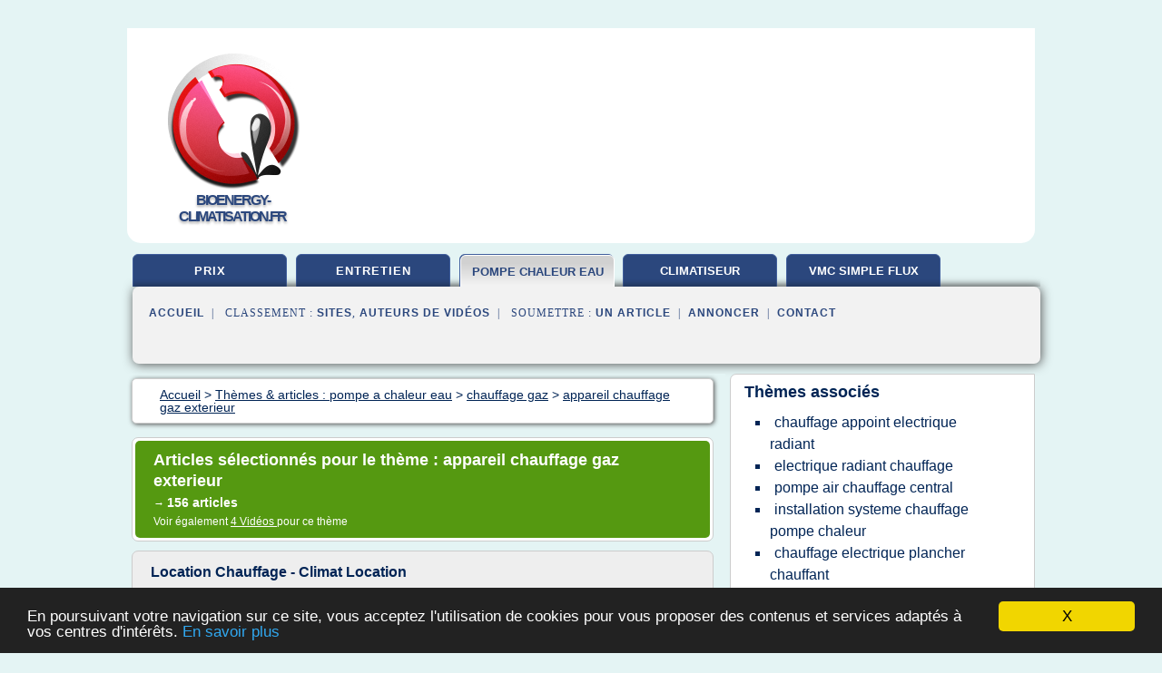

--- FILE ---
content_type: text/html; charset=UTF-8
request_url: https://www.bioenergy-climatisation.fr/bi/c,k/bloglist/appareil+chauffage+gaz+exterieur,2
body_size: 106054
content:
<html><head><title>appareil chauffage gaz exterieur :
              Location Chauffage - Climat Location
                (article) 
              </title><meta http-equiv="content-type" content="text/html; charset=utf-8"/><meta name="description" content="Sites sur appareil chauffage gaz exterieur: ; "/><meta name="keywords" content="pompe a chaleur eau, appareil chauffage gaz exterieur, vid&#xE9;os, article, videos, articles, video, vid&#xE9;o"/><meta content="General" name="rating"/><link href="/taggup/css/style,v2.css" rel="stylesheet" type="text/css"/><link href="/taggup/css/fluid_grid.css" rel="stylesheet" type="text/css"/><link href="/taggup/css/glow-tabs/tabs.css" rel="stylesheet" type="text/css"/><script type="text/javascript" src="/taggup//js/taggup.js"><!--NOT EMPTY--></script><script src="/taggup/domains/common/jquery/js/jquery-1.7.1.min.js"><!--NOT EMPTY--></script><script src="/taggup/domains/common/jquery/js/jquery-ui-1.8.17.custom.min.js"><!--NOT EMPTY--></script><link href="/taggup/domains/common/jquery/css/ui-lightness/jquery-ui-1.8.17.custom.css" media="all" type="text/css" rel="stylesheet"/><script type="text/javascript" src="/taggup/domains/common/windows_js_1.3/javascripts/prototype.js"><!--NOT EMPTY--></script><script type="text/javascript" src="/taggup/domains/common/windows_js_1.3/javascripts/window.js"><!--NOT EMPTY--></script><script type="text/javascript" src="/taggup/domains/common/windows_js_1.3/javascripts/effects.js"><!--NOT EMPTY--></script><script type="text/javascript" src="/taggup/domains/common/windows_js_1.3/javascripts/window_ext.js"><!--NOT EMPTY--></script><link href="/taggup/domains/common/windows_js_1.3/themes/default.css" rel="stylesheet" type="text/css"/><script type="text/javascript">var switchTo5x=true;</script>
<script type="text/javascript" src="https://w.sharethis.com/button/buttons.js"></script>
<script type="text/javascript" src="https://s.sharethis.com/loader.js"></script>

<script type="text/javascript">

   jQuery.noConflict();

   jQuery(document).ready(function(){
     jQuery("a.ext").click(function(){ 
        var url = this.href;

        jQuery.ajax({
        async: false,
        type: "GET",
        url: "/logger", 
        data: {
                sid: Math.random(), 
                clicked: url,
		source: window.location.href
        },
        contentType: "application/x-www-form-urlencoded; charset=UTF-8",
        cache: false
        });
        return true; 
    });
  });

  </script><meta name="viewport" content="width=device-width, initial-scale=1"/><script async="" src="//pagead2.googlesyndication.com/pagead/js/adsbygoogle.js"></script><script>
	  (adsbygoogle = window.adsbygoogle || []).push({
	    google_ad_client: "ca-pub-0960210551554417",
	    enable_page_level_ads: true
	  });
	</script></head><body id="top"><script type="text/javascript">
  window.google_analytics_uacct = "UA-1031560-1"
</script>
<center><div id="fixed_header"><div id="fixed_header_logo"><a href="/"><img border="0" src="/logo.png"/></a></div><div id="fixed_header_menu" style="padding-right: 30px"><a onclick="Element.show('navigation_menu'); Element.hide('show_menu');Element.show('hide_menu');" id="show_menu" style="cursor: pointer">Menu</a><a onclick="Element.hide('navigation_menu'); Element.hide('hide_menu');Element.show('show_menu');" id="hide_menu" style="cursor: pointer">Fermer Menu</a></div></div><script type="text/javascript">
    Element.hide('hide_menu');
  </script><div id="fixed_header_mobile"><div id="fixed_header_logo"><a href="/"><img border="0" src="/logo.png"/></a></div><div id="fixed_header_menu" style="padding-right: 30px"><a onclick="Element.show('navigation_menu'); Element.hide('show_mobile_menu');Element.show('hide_mobile_menu');" id="show_mobile_menu" style="cursor: pointer">Menu</a><a onclick="Element.hide('navigation_menu'); Element.hide('hide_mobile_menu');Element.show('show_mobile_menu');" id="hide_mobile_menu" style="cursor: pointer">Fermer Menu</a></div></div><script type="text/javascript">
    Element.hide('hide_mobile_menu');
  </script><script type="text/javascript"><!--
     if(jQuery(window).outerWidth() > 768){
       jQuery("#fixed_header").hide();
     }

     jQuery(window).resize(function () {
        jQuery("#navigation_menu").hide();
        jQuery("#hide_mobile_menu").hide();
        jQuery("#show_mobile_menu").show();
        jQuery("#hide_menu").hide();
        jQuery("#show_menu").show();
        if (jQuery(this).scrollTop() > 80) {
           jQuery("#fixed_header").show();
        } else {
           jQuery("#fixed_header").hide();
        }
     });


     jQuery(window).scroll(function () { 
	jQuery("#navigation_menu").hide();
	jQuery("#hide_mobile_menu").hide();
	jQuery("#show_mobile_menu").show();
	jQuery("#hide_menu").hide();
	jQuery("#show_menu").show();

	if (jQuery(this).scrollTop() > 80) {
           jQuery("#fixed_header").show();
	} else {
	   jQuery("#fixed_header").hide();
	}
     });

      --></script><div id="container"><!--header-top--><div class="logo_container"><table cellspacing="0" cellpadding="10" border="0"><tr><td align="center">      <a href="/">
        <img border="0" src="/logo.png"/>
      </a>
      <div class="logo"><a>bioenergy-climatisation.fr</a></div>

</td><td><div class="header_banner_ad"><script async src="//pagead2.googlesyndication.com/pagead/js/adsbygoogle.js"></script>
<!-- responsive-text-display -->
<ins class="adsbygoogle"
     style="display:block"
     data-ad-client="ca-pub-0960210551554417"
     data-ad-slot="9996705600"
     data-ad-format="auto"
     data-full-width-responsive="true"></ins>
<script>
(adsbygoogle = window.adsbygoogle || []).push({});
</script>

</div></td></tr></table></div><div id="navigation_menu"><ul><li><a href="/index.html">Accueil</a></li><li><a href="/index.html"> Climatisation Prix</a></li><li><a href="/bi/2/entretien+climatisation.html"> Entretien Climatisation</a></li><li><a href="/bi/3/pompe+a+chaleur+eau.html" id="current" class="selected"> Pompe A Chaleur Eau</a></li><li><a href="/bi/4/climatiseur+reversible.html"> Climatiseur Reversible</a></li><li><a href="/bi/5/vmc+simple+flux.html"> Vmc Simple Flux</a></li><li><a href="/bi/top/blogs/0">Classement de Sites</a></li><li><a href="/bi/top/producers/0">Classement Auteurs de Vid&#xE9;os</a></li><li><a rel="nofollow" href="/submit.php">
        Soumettre 
      un article</a></li><li><a rel="nofollow" href="/advertise.php">Annoncer</a></li><li><a rel="nofollow" href="/contact.php">Contact</a></li></ul></div><script type="text/javascript">
             Element.hide('navigation_menu');
           </script><div id="header"><ul id="navigation"><li><a href="/index.html">prix</a></li><li><a href="/bi/2/entretien+climatisation.html">entretien</a></li><li id="current" class="selected"><a href="/bi/3/pompe+a+chaleur+eau.html" style="letter-spacing: 0px;">pompe chaleur eau</a></li><li><a href="/bi/4/climatiseur+reversible.html" style="letter-spacing: 0px;">climatiseur reversible</a></li><li><a href="/bi/5/vmc+simple+flux.html" style="letter-spacing: 0px;">vmc simple flux</a></li><li class="shadow"/></ul><div id="subnavigation"><span>&#xA0;&#xA0;</span><a href="/index.html">Accueil</a><span>&#xA0;&#xA0;|&#xA0;&#xA0; 
        Classement :
      </span><a href="/bi/top/blogs/0">Sites</a><span>, </span><a href="/bi/top/producers/0">Auteurs de Vid&#xE9;os</a><span>&#xA0;&#xA0;|&#xA0;&#xA0; 
        Soumettre :
      </span><a rel="nofollow" href="/submit.php">un article</a><span>&#xA0;&#xA0;|&#xA0;&#xA0;</span><a rel="nofollow" href="/advertise.php">Annoncer</a><span>&#xA0;&#xA0;|&#xA0;&#xA0;</span><a rel="nofollow" href="/contact.php">Contact</a><div id="header_ad"><script type="text/javascript"><!--
        google_ad_client = "pub-0960210551554417";
        /* 728x15, created 3/31/11 */
        google_ad_slot = "0839699374";
        google_ad_width = 728;
        google_ad_height = 15;
        //-->
        </script>
        <script type="text/javascript"
        src="https://pagead2.googlesyndication.com/pagead/show_ads.js">
          <!--NOT EMPTY-->
        </script>
</div></div></div><div id="content"><div id="path"><ol vocab="http://schema.org/" typeof="BreadcrumbList" id="path_BreadcrumbList"><li property="itemListElement" typeof="ListItem"><a property="item" typeof="WebPage" href="/index.html"><span property="name">Accueil</span></a><meta property="position" content="1"/></li><li><span> &gt; </span></li><li property="itemListElement" typeof="ListItem"><a class="selected" property="item" typeof="WebPage" href="/bi/3/pompe+a+chaleur+eau.html"><span property="name">Th&#xE8;mes &amp; articles :
                            pompe a chaleur eau</span></a><meta property="position" content="2"/></li><li><span> &gt; </span></li><li property="itemListElement" typeof="ListItem"><a href="/bi/c,k/bloglist/chauffage+gaz,0" typeof="WebPage" property="item"><span property="name">chauffage gaz</span></a><meta property="position" content="3"/></li><li><span> &gt; </span></li><li property="itemListElement" typeof="ListItem"><a href="/bi/c,k/bloglist/appareil+chauffage+gaz+exterieur,0" typeof="WebPage" property="item"><span property="name">appareil chauffage gaz exterieur</span></a><meta property="position" content="4"/></li></ol></div><div id="main_content"><div class="pagination"><div class="pagination_inner"><p class="hilite">
        Articles s&#xE9;lectionn&#xE9;s pour le th&#xE8;me : 
      appareil chauffage gaz exterieur</p><p> 
		      &#x2192; <span class="bold">156
        articles 
      </span></p><p>
         Voir &#xE9;galement
      <a href="/bi/c,k/videolist/appareil+chauffage+gaz+exterieur,0">4 
        Vid&#xE9;os
      </a>
        pour ce th&#xE8;me
      </p></div></div><div id="itemList"><div class="evenItem"><h1>Location Chauffage - Climat Location</h1><p>Le plus souvent utilis&#xE9; pour des applications ayant une ventilation naturelle, o&#xF9; ces chauffages mobiles diffuseront une grande quantit&#xE9; d'air chaud sec et sans fum&#xE9;e, de mani&#xE8;re s&#xFB;re et &#xE9;conomique.</p><p>Nous proposons :</p><p>Installation  et service par des experts</p><p>Livraison  et gestion du fioul</p><p>Conseils  et devis gratuits</p><p>Livraison  rapide par nos soins</p><p>Un forfait  complet et adapt&#xE9; pour...<read_more/></p><p><a target="_blank" href="/bi/blog/www.climatlocation.ch/0#https://www.climatlocation.ch/fr/location-chauffage/" class="ext" rel="nofollow">
        Lire la suite
      <img class="icon" border="0" src="/taggup/domains/common/ext_arrow.png"/></a></p><p><br/><span class="property">
        Site :
      </span><a href="/bi/blog/www.climatlocation.ch/0">https://www.climatlocation.ch</a></p><p><span class="property">
        Th&#xE8;mes li&#xE9;s 
      : </span><a href="/bi/c,k/bloglist/prix+d+une+installation+de+chauffage+au+gaz,0" style="font-size: &#10;      18px&#10;    ;">prix d une installation de chauffage au gaz</a> /
         <a href="/bi/c,k/bloglist/chauffage+gaz+exterieur+location,0" style="font-size: &#10;      12px&#10;    ;">chauffage gaz exterieur location</a> /
         <a href="/bi/c,k/bloglist/chauffage+d+exterieur+au+gaz,0" style="font-size: &#10;      18px&#10;    ;">chauffage d'exterieur au gaz</a> /
         <a href="/bi/c,k/bloglist/chauffage+d+exterieur+au+gaz,0" style="font-size: &#10;      18px&#10;    ;">chauffage d exterieur au gaz</a> /
         <a href="/bi/c,k/bloglist/installation+d+un+chauffage+au+gaz,0" style="font-size: &#10;      18px&#10;    ;">installation d un chauffage au gaz</a></p><div class="tag_ad">

<style type="text/css">
@media (min-width: 769px) {
div.tag_ad_1_desktop {  }
div.tag_ad_1_mobile { display: none }
}

@media (max-width: 768px) {
div.tag_ad_1_mobile {  }
div.tag_ad_1_desktop { display: none }
}

</style>

<div class="tag_ad_1_desktop">

<script type="text/javascript"><!--
        google_ad_client = "pub-0960210551554417";
        /* 468x15, created 3/31/11 */
        google_ad_slot = "8030561878";
        google_ad_width = 468;
        google_ad_height = 15;
        //-->
        </script>
        <script type="text/javascript"
        src="https://pagead2.googlesyndication.com/pagead/show_ads.js">
          <!--NOT EMPTY-->
        </script>

</div>


<div class="tag_ad_1_mobile">

<script async src="//pagead2.googlesyndication.com/pagead/js/adsbygoogle.js"></script>
<!-- responsive-text-display -->
<ins class="adsbygoogle"
     style="display:block"
     data-ad-client="ca-pub-0960210551554417"
     data-ad-slot="9996705600"
     data-ad-format="auto"></ins>
<script>
(adsbygoogle = window.adsbygoogle || []).push({});
</script>

</div>
</div></div><div class="oddItem"><h2>Quel chauffage choisir pour votre habitation ? - Habitat</h2><p>Quel chauffage choisir pour votre habitation ?</p><p>Habitat - Publi&#xE9; le 26/05/2010</p><p>Vous &#xEA;tes sur le point de faire construire votre maison et vous vous interrogez sur le type de chauffage que vous allez choisir : du gaz naturel au chauffage &#xE9;lectrique en passant par le fioul,sans oublier le chauffage au bois, par pompe &#xE0; chaleur ou encore les syst&#xE8;mes solaires combin&#xE9;s, voici un panorama des...<read_more/></p><p><a target="_blank" href="/bi/blog/unclassified/0#http://www.constructeurdemaison.net/conseils/habitat/quel-chauffage-choisir-pour-votre-habitation---417/" class="ext" rel="nofollow">
        Lire la suite
      <img class="icon" border="0" src="/taggup/domains/common/ext_arrow.png"/></a></p><p><br/><span class="property">
        Site :
      </span>http://www.constructeurdemaison.net</p><p><span class="property">
        Th&#xE8;mes li&#xE9;s 
      : </span><a href="/bi/c,k/bloglist/prix+d+une+installation+de+chauffage+au+gaz,0" style="font-size: &#10;      18px&#10;    ;">prix d une installation de chauffage au gaz</a> /
         <a href="/bi/c,k/bloglist/cout+d+installation+d+un+chauffage+au+gaz,0" style="font-size: &#10;      18px&#10;    ;">cout d'installation d'un chauffage au gaz</a> /
         <a href="/bi/c,k/bloglist/cout+d+une+installation+chauffage+gaz,0" style="font-size: &#10;      18px&#10;    ;">cout d une installation chauffage gaz</a> /
         <a href="/bi/c,k/bloglist/chauffage+d+appoint+au+gaz+pas+cher,0" style="font-size: &#10;      14px&#10;    ;">chauffage d'appoint au gaz pas cher</a> /
         <a href="/bi/c,k/bloglist/credit+d+impot+pompe+a+chaleur+air+eau+2010,0" style="font-size: &#10;      12px&#10;    ;">credit d'impot pompe a chaleur air eau 2010</a></p><div class="tag_ad">

<style type="text/css">
@media (min-width: 769px) {
div.tag_ad_2_desktop {  }
div.tag_ad_2_mobile { display: none }
}

@media (max-width: 768px) {
div.tag_ad_2_mobile {  }
div.tag_ad_2_desktop { display: none }
}

</style>

<div class="tag_ad_2_desktop">

<script type="text/javascript"><!--
        google_ad_client = "pub-0960210551554417";
        /* 468x15, created 3/31/11 */
        google_ad_slot = "8030561878";
        google_ad_width = 468;
        google_ad_height = 15;
        //-->
        </script>
        <script type="text/javascript"
        src="https://pagead2.googlesyndication.com/pagead/show_ads.js">
          <!--NOT EMPTY-->
        </script>

</div>


<div class="tag_ad_2_mobile">

<script async src="//pagead2.googlesyndication.com/pagead/js/adsbygoogle.js"></script>
<!-- responsive-text-display -->
<ins class="adsbygoogle"
     style="display:block"
     data-ad-client="ca-pub-0960210551554417"
     data-ad-slot="9996705600"
     data-ad-format="auto"></ins>
<script>
(adsbygoogle = window.adsbygoogle || []).push({});
</script>

</div>
</div></div><div class="evenItem"><h2>Chauffage, climatisation | Climatiseur tri-split Sanyo ...</h2><p>Climatiseur tri-split Sanyo Inverter neuf garantie 3 ans pi&#xE8;ce et 5 ans compresseurs.</p><p>POMPE A CHALEUR AIR AIR NEUVE</p><p>climatisation inverter classe A/A</p><p>Fiche technique ci-joint dans les photos.</p><p>l'ensemble &#xE0; 1400&#x20AC; est compos&#xE9; de:</p><p>1 groupe ext&#xE9;rieur SAP-CMRV 1934EH(3 sorties 5.6kw froid et 7.3kw chaud)rebadg&#xE9; AEER</p><p>3 splits SAP-kmrv 76EH(2.2kw froid et 2.5kw chaud)</p><p>chaque split est livr&#xE9; avec...<read_more/></p><p><a target="_blank" href="/bi/blog/chauffageclimatisation-24.blogspot.com/0#http://chauffageclimatisation-24.blogspot.com/2011/09/climatiseur-tri-split-sanyo-inverter.html" class="ext" rel="nofollow">
        Lire la suite
      <img class="icon" border="0" src="/taggup/domains/common/ext_arrow.png"/></a></p><p><span class="property">Date: </span>2016-05-20 09:20:55<br/><span class="property">
        Site :
      </span><a href="/bi/blog/chauffageclimatisation-24.blogspot.com/0">http://chauffageclimatisation-24.blogspot.com</a></p><p><span class="property">
        Th&#xE8;mes li&#xE9;s 
      : </span><a href="/bi/c,k/bloglist/climatisation+chaud+froid+prix,0" style="font-size: &#10;      14px&#10;    ;">climatisation chaud froid prix</a> /
         <a href="/bi/c,k/bloglist/climatiseur+tri+split+inverter,0" style="font-size: &#10;      12px&#10;    ;">climatiseur tri split inverter</a> /
         <a href="/bi/c,k/bloglist/climatisation+reversible+inverter+tri+split,0" style="font-size: &#10;      12px&#10;    ;">climatisation reversible inverter tri split</a> /
         <a href="/bi/c,k/bloglist/climatiseur+reversible+tri+split,0" style="font-size: &#10;      12px&#10;    ;">climatiseur reversible tri split</a> /
         <a href="/bi/c,k/bloglist/prix+climatisation+reversible+tri+split,0" style="font-size: &#10;      12px&#10;    ;">prix climatisation reversible tri split</a></p><div class="tag_ad">
<script async src="//pagead2.googlesyndication.com/pagead/js/adsbygoogle.js"></script>
<!-- responsive-text-display -->
<ins class="adsbygoogle"
     style="display:block"
     data-ad-client="ca-pub-0960210551554417"
     data-ad-slot="9996705600"
     data-ad-format="auto"></ins>
<script>
(adsbygoogle = window.adsbygoogle || []).push({});
</script>

</div></div><div class="oddItem"><h2>Climatisation | Climatiseur tri-split Sanyo Inverter neuf ...</h2><p>Climatiseur tri-split Sanyo Inverter neuf garantie 3 ans pi&#xE8;ce et 5 ans compresseurs.</p><p>POMPE A CHALEUR AIR AIR NEUVE</p><p>climatisation inverter classe A/A</p><p>Fiche technique ci-joint dans les photos.</p><p>l'ensemble &#xE0; 1400&#x20AC; est compos&#xE9; de:</p><p>1 groupe ext&#xE9;rieur SAP-CMRV 1934EH(3 sorties 5.6kw froid et 7.3kw chaud)rebadg&#xE9; AEER</p><p>3 splits SAP-kmrv 76EH(2.2kw froid et 2.5kw chaud)</p><p>chaque split est livr&#xE9; avec...<read_more/></p><p><a target="_blank" href="/bi/blog/climatisation-24.blogspot.com/0#http://climatisation-24.blogspot.com/2011/07/climatiseur-tri-split-sanyo-inverter_21.html" class="ext" rel="nofollow">
        Lire la suite
      <img class="icon" border="0" src="/taggup/domains/common/ext_arrow.png"/></a></p><p><span class="property">Date: </span>2016-05-20 01:24:59<br/><span class="property">
        Site :
      </span><a href="/bi/blog/climatisation-24.blogspot.com/0">http://climatisation-24.blogspot.com</a></p><p><span class="property">
        Th&#xE8;mes li&#xE9;s 
      : </span><a href="/bi/c,k/bloglist/climatisation+chaud+froid+prix,0" style="font-size: &#10;      14px&#10;    ;">climatisation chaud froid prix</a> /
         <a href="/bi/c,k/bloglist/climatiseur+tri+split+inverter,0" style="font-size: &#10;      12px&#10;    ;">climatiseur tri split inverter</a> /
         <a href="/bi/c,k/bloglist/climatisation+reversible+inverter+tri+split,0" style="font-size: &#10;      12px&#10;    ;">climatisation reversible inverter tri split</a> /
         <a href="/bi/c,k/bloglist/climatisation+climatiseur+split+inverter,0" style="font-size: &#10;      14px&#10;    ;">climatisation climatiseur split inverter</a> /
         <a href="/bi/c,k/bloglist/climatisation+climatiseur+inverter+sanyo,0" style="font-size: &#10;      11px&#10;    ;">climatisation climatiseur inverter sanyo</a></p></div><div class="evenItem"><h2>Climatisation | Climatiseur tri-split Sanyo Inverter neuf ...</h2><p>Climatiseur tri-split Sanyo Inverter neuf garantie 3 ans pi&#xE8;ce et 5 ans compresseurs.</p><p>POMPE A CHALEUR AIR AIR NEUVE</p><p>climatisation inverter classe A/A</p><p>Fiche technique ci-joint dans les photos.</p><p>l'ensemble &#xE0; 1400&#x20AC; est compos&#xE9; de:</p><p>1 groupe ext&#xE9;rieur SAP-CMRV 1934EH(3 sorties 5.6kw froid et 7.3kw chaud)rebadg&#xE9; AEER</p><p>3 splits SAP-kmrv 76EH(2.2kw froid et 2.5kw chaud)</p><p>chaque split est livr&#xE9; avec...<read_more/></p><p><a target="_blank" href="/bi/blog/climatisation-24.blogspot.com/0#http://climatisation-24.blogspot.com/2011/09/climatiseur-tri-split-sanyo-inverter_15.html" class="ext" rel="nofollow">
        Lire la suite
      <img class="icon" border="0" src="/taggup/domains/common/ext_arrow.png"/></a></p><p><span class="property">Date: </span>2016-05-20 01:24:59<br/><span class="property">
        Site :
      </span><a href="/bi/blog/climatisation-24.blogspot.com/0">http://climatisation-24.blogspot.com</a></p><p><span class="property">
        Th&#xE8;mes li&#xE9;s 
      : </span><a href="/bi/c,k/bloglist/climatisation+chaud+froid+prix,0" style="font-size: &#10;      14px&#10;    ;">climatisation chaud froid prix</a> /
         <a href="/bi/c,k/bloglist/climatiseur+tri+split+inverter,0" style="font-size: &#10;      12px&#10;    ;">climatiseur tri split inverter</a> /
         <a href="/bi/c,k/bloglist/climatisation+reversible+inverter+tri+split,0" style="font-size: &#10;      12px&#10;    ;">climatisation reversible inverter tri split</a> /
         <a href="/bi/c,k/bloglist/climatisation+climatiseur+split+inverter,0" style="font-size: &#10;      14px&#10;    ;">climatisation climatiseur split inverter</a> /
         <a href="/bi/c,k/bloglist/climatisation+climatiseur+inverter+sanyo,0" style="font-size: &#10;      11px&#10;    ;">climatisation climatiseur inverter sanyo</a></p></div><div class="oddItem"><h2>Climatisation | Climatiseur mono-split Sanyo Inverter neuf ...</h2><p>Climatiseur mono-split Sanyo Inverter neuf garantie 3 ans pi&#xE8;ce et 5 ans compresseurs.</p><p>POMPE A CHALEUR AIR AIR NEUVE</p><p>climatisation inverter classe A/A</p><p>Fiche technique ci-joint dans les photos.</p><p>l'ensemble &#xE0; 1125&#x20AC; est compos&#xE9; de:</p><p>1 groupe ext&#xE9;rieur SAP-CMRV 1934EH(3 sorties 5.6kw froid et 7.3kw chaud)rebadg&#xE9; AEER</p><p>1 split SAP-krv 186EH(5.15kw froid et 6kw chaud)</p><p>chaque split est livr&#xE9; avec...<read_more/></p><p><a target="_blank" href="/bi/blog/climatisation-24.blogspot.com/0#http://climatisation-24.blogspot.com/2011/07/climatiseur-mono-split-sanyo-inverter.html" class="ext" rel="nofollow">
        Lire la suite
      <img class="icon" border="0" src="/taggup/domains/common/ext_arrow.png"/></a></p><p><span class="property">Date: </span>2016-05-20 01:24:59<br/><span class="property">
        Site :
      </span><a href="/bi/blog/climatisation-24.blogspot.com/0">http://climatisation-24.blogspot.com</a></p><p><span class="property">
        Th&#xE8;mes li&#xE9;s 
      : </span><a href="/bi/c,k/bloglist/climatisation+chaud+froid+prix,0" style="font-size: &#10;      14px&#10;    ;">climatisation chaud froid prix</a> /
         <a href="/bi/c,k/bloglist/climatiseur+inverter+mono+split,0" style="font-size: &#10;      12px&#10;    ;">climatiseur inverter mono split</a> /
         <a href="/bi/c,k/bloglist/climatisation+mono+split+inverter,0" style="font-size: &#10;      12px&#10;    ;">climatisation mono split inverter</a> /
         <a href="/bi/c,k/bloglist/climatisation+climatiseur+split+inverter,0" style="font-size: &#10;      14px&#10;    ;">climatisation climatiseur split inverter</a> /
         <a href="/bi/c,k/bloglist/climatisation+climatiseur+inverter+sanyo,0" style="font-size: &#10;      11px&#10;    ;">climatisation climatiseur inverter sanyo</a></p></div><div class="evenItem"><h2>D.V.B : chauffage, plomberie et &#xE9;lectricit&#xE9;, Le Poir&#xE9;-sur ...</h2><p>D.V.B &#xE9;nergies renouvelables</p><p>Le Poir&#xE9;-sur-Vie</p><p>L'entreprise D.V.B a &#xE9;t&#xE9; cr&#xE9;&#xE9;e en 1978 par M. Denis Voineau, puis reprise en novembre 2015 par M. Rousselot et M. Erieau. La soci&#xE9;t&#xE9; poss&#xE8;de une trentaine de salari&#xE9;s sp&#xE9;cialis&#xE9;s dans les domaines de la plomberie , les &#xE9;nergies renouvelables et l'&#xE9;lectricit&#xE9; au Poir&#xE9;-sur-Vie dans le d&#xE9;partement de la Vend&#xE9;e.</p><p>Nous intervenons aupr&#xE8;s des particuliers, des professionnels, des tertiaires et...<read_more/></p><p><a target="_blank" href="/bi/blog/unclassified/0#http://www.dvbbatiment85.fr/" class="ext" rel="nofollow">
        Lire la suite
      <img class="icon" border="0" src="/taggup/domains/common/ext_arrow.png"/></a></p><p><span class="property">Date: </span>2017-09-18 17:10:18<br/><span class="property">
        Site :
      </span>http://www.dvbbatiment85.fr</p><p><span class="property">
        Th&#xE8;mes li&#xE9;s 
      : </span><a href="/bi/c,k/bloglist/chauffage+gaz+poele+bois,0" style="font-size: &#10;      16px&#10;    ;">chauffage gaz poele bois</a> /
         <a href="/bi/c,k/bloglist/chauffage+eau+chaude+panneau+solaire,0" style="font-size: &#10;      16px&#10;    ;">chauffage eau chaude panneau solaire</a> /
         <a href="/bi/c,k/bloglist/appareil+chauffage+gaz+exterieur,0" class="selected" style="font-size: &#10;      14px&#10;    ;">appareil chauffage gaz exterieur</a> /
         <a href="/bi/c,k/bloglist/chauffage+d+exterieur+au+gaz,0" style="font-size: &#10;      18px&#10;    ;">chauffage d'exterieur au gaz</a> /
         <a href="/bi/c,k/bloglist/chauffage+d+exterieur+au+gaz,0" style="font-size: &#10;      18px&#10;    ;">chauffage d exterieur au gaz</a></p></div><div class="oddItem"><h2>Conduits isol&#xE9;s - Chemin&#xE9;es Poujoulat</h2><p>Acc&#xE8;s clientPoujoulat.fr vous apporte toutes les r&#xE9;ponses r&#xE9;glementaires, techniques et commerciales pour vous faciliter la vente.</p><p>Conduits isol&#xE9;s</p><p>Sp&#xE9;cialiste de l'&#xE9;vacuation des fum&#xE9;es, Poujoulat propose une large gamme de conduits de fum&#xE9;e isol&#xE9;s polycombustibles adapt&#xE9;s &#xE0; tous types d'appareils de chauffage.</p><p>Pour garantir un fonctionnement optimal, les conduits de fum&#xE9;e isol&#xE9;s Poujoulat sont constitu&#xE9;s d'une double paroi (acier inox, acier galvanis&#xE9; ou aluzinc) et s&#xE9;par&#xE9;s par un isolant laine de roche.</p><p>Dix fois plus l&#xE9;gers que les&#xA0;conduits traditionnels...<read_more/></p><p><a target="_blank" href="/bi/blog/www.poujoulat.fr/0#http://www.poujoulat.fr/produit/19/17/1/conduits-isoles.html" class="ext" rel="nofollow">
        Lire la suite
      <img class="icon" border="0" src="/taggup/domains/common/ext_arrow.png"/></a></p><p><br/><span class="property">
        Site :
      </span><a href="/bi/blog/www.poujoulat.fr/0">http://www.poujoulat.fr</a></p><p><span class="property">
        Th&#xE8;mes li&#xE9;s 
      : </span><a href="/bi/c,k/bloglist/chauffage+gaz+poele+bois,0" style="font-size: &#10;      16px&#10;    ;">chauffage gaz poele bois</a> /
         <a href="/bi/c,k/bloglist/gaz+collectif+individuel+chauffage,0" style="font-size: &#10;      14px&#10;    ;">gaz collectif individuel chauffage</a> /
         <a href="/bi/c,k/bloglist/installation+d+un+chauffage+au+gaz,0" style="font-size: &#10;      18px&#10;    ;">installation d un chauffage au gaz</a> /
         <a href="/bi/c,k/bloglist/appareil+chauffage+gaz+exterieur,0" class="selected" style="font-size: &#10;      14px&#10;    ;">appareil chauffage gaz exterieur</a> /
         <a href="/bi/c,k/bloglist/appareils+chauffage+gaz,0" style="font-size: &#10;      18px&#10;    ;">appareils chauffage gaz</a></p></div><div class="evenItem"><h2>Quel chauffage d&#x2019;appoint en terrasse ? &#x2013; Energuide</h2><p>quel chauffage d'appoint en terrasse ?</p><p>Quel chauffage d'appoint en terrasse ?</p><p>C'est d&#xE9;cid&#xE9; : l'&#xE9;t&#xE9; sera chaud... m&#xEA;me en soir&#xE9;e ! Alors quel chauffage choisir pour en profiter en terrasse ?&#xA0;6 mod&#xE8;les sont disponibles, 3 avec flammes visibles et 3 sans flamme.</p><p>Les mod&#xE8;les avec flammes visibles</p><p>Le brasero : le plus romantique... mais le moins pratique</p><p>Il peut s'agir d'un simple panier...<read_more/></p><p><a target="_blank" href="/bi/blog/unclassified/0#https://www.energuide.be/fr/questions-reponses/quel-chauffage-dappoint-en-terrasse/1212/" class="ext" rel="nofollow">
        Lire la suite
      <img class="icon" border="0" src="/taggup/domains/common/ext_arrow.png"/></a></p><p><br/><span class="property">
        Site :
      </span>https://www.energuide.be</p><p><span class="property">
        Th&#xE8;mes li&#xE9;s 
      : </span><a href="/bi/c,k/bloglist/chauffage+d+appoint+au+gaz+pas+cher,0" style="font-size: &#10;      14px&#10;    ;">chauffage d'appoint au gaz pas cher</a> /
         <a href="/bi/c,k/bloglist/chauffage+d+appoint+gaz+exterieur,0" style="font-size: &#10;      16px&#10;    ;">chauffage d'appoint gaz exterieur</a> /
         <a href="/bi/c,k/bloglist/chauffage+d+appoint+au+gaz+effet+cheminee,0" style="font-size: &#10;      14px&#10;    ;">chauffage d'appoint au gaz effet cheminee</a> /
         <a href="/bi/c,k/bloglist/chauffage+d+appoint+gaz+veranda,0" style="font-size: &#10;      12px&#10;    ;">chauffage d'appoint gaz veranda</a> /
         <a href="/bi/c,k/bloglist/chauffage+d+appoint+gaz+veranda,0" style="font-size: &#10;      12px&#10;    ;">chauffage d appoint gaz veranda</a></p></div><div class="oddItem"><h2>Guide d&#x2019;utilisation de votre camping-car de location Trois ...</h2><p>Cellule : elle d&#xE9;signe la partie habitable du camping-car.</p><p>Porteur :&#xA0;il s'agit de la partie motoris&#xE9;e, l'habitacle de conduite.</p><p>Panel de commande :&#xA0;c'est le coeur du circuit &#xE9;lectrique du camping-car. Il centralise les interrupteurs des &#xE9;quipements de la cellule ainsi que l'affichage des niveaux de batterie et d'eau. S'il n'est pas allum&#xE9;, rien ne peut fonctionner dans la cellule.</p><p>La...<read_more/></p><p><a target="_blank" href="/bi/blog/unclassified/0#http://www.trois-soleils.com/fr/guide-dutilisation" class="ext" rel="nofollow">
        Lire la suite
      <img class="icon" border="0" src="/taggup/domains/common/ext_arrow.png"/></a></p><p><span class="property">Date: </span>2017-04-11 12:14:07<br/><span class="property">
        Site :
      </span>http://www.trois-soleils.com</p><p><span class="property">
        Th&#xE8;mes li&#xE9;s 
      : </span><a href="/bi/c,k/bloglist/chauffage+chauffe+eau+gaz,0" style="font-size: &#10;      18px&#10;    ;">chauffage chauffe eau gaz</a> /
         <a href="/bi/c,k/bloglist/chauffage+gaz+exterieur+bouteille,0" style="font-size: &#10;      14px&#10;    ;">chauffage gaz exterieur bouteille</a> /
         <a href="/bi/c,k/bloglist/consommation+chauffage+bouteille+de+gaz,0" style="font-size: &#10;      14px&#10;    ;">consommation chauffage bouteille de gaz</a> /
         <a href="/bi/c,k/bloglist/chauffage+bouteille+de+gaz,0" style="font-size: &#10;      14px&#10;    ;">chauffage bouteille de gaz</a> /
         <a href="/bi/c,k/bloglist/chauffage+d+exterieur+au+gaz,0" style="font-size: &#10;      18px&#10;    ;">chauffage d'exterieur au gaz</a></p></div><div class="evenItem"><h2>Butane ou propane, quelle bouteille de gaz choisir ? | les ...</h2><p>Publi&#xE9; le 26 septembre 2011 par yves</p><p>Cela ne vous a pas &#xE9;chapp&#xE9;, que ce soit en grande distribution ou en station service, les bouteilles de gaz se d&#xE9;clinent sous diff&#xE9;rents conditionnements. Outre les formes de ces contenants, l'&#xE9;nergie stock&#xE9;e n'est pas la m&#xEA;me, et il convient de ne pas se tromper sans quoi, gare aux accidents ! Nous avons pens&#xE9; qu'il serait trocool de vous aider &#xE0;...<read_more/></p><p><a target="_blank" href="/bi/blog/unclassified/0#http://www.trocool.com/butane-ou-propane-quelle-bouteille-de-gaz-choisir" class="ext" rel="nofollow">
        Lire la suite
      <img class="icon" border="0" src="/taggup/domains/common/ext_arrow.png"/></a></p><p><br/><span class="property">
        Site :
      </span>http://www.trocool.com</p><p><span class="property">
        Th&#xE8;mes li&#xE9;s 
      : </span><a href="/bi/c,k/bloglist/chauffage+gaz+butane+ou+propane,0" style="font-size: &#10;      14px&#10;    ;">chauffage gaz butane ou propane</a> /
         <a href="/bi/c,k/bloglist/chauffage+gaz+exterieur+bouteille,0" style="font-size: &#10;      14px&#10;    ;">chauffage gaz exterieur bouteille</a> /
         <a href="/bi/c,k/bloglist/chauffage+gaz+propane+citerne,0" style="font-size: &#10;      14px&#10;    ;">chauffage gaz propane citerne</a> /
         <a href="/bi/c,k/bloglist/chauffage+bouteille+de+gaz,0" style="font-size: &#10;      14px&#10;    ;">chauffage bouteille de gaz</a> /
         <a href="/bi/c,k/bloglist/chauffage+gaz+propane,0" style="font-size: &#10;      16px&#10;    ;">chauffage gaz propane</a></p></div><div class="oddItem"><h2>Chauffage, climatisation</h2><p>Climatiseur tri-split Sanyo Inverter neuf garantie 3 ans pi&#xE8;ce et 5 ans compresseurs.</p><p>POMPE A CHALEUR AIR AIR NEUVE</p><p>climatisation inverter classe A/A</p><p>Fiche technique ci-joint dans les photos.</p><p>l'ensemble &#xE0; 1400&#x20AC; est compos&#xE9; de:</p><p>1 groupe ext&#xE9;rieur SAP-CMRV 1934EH(3 sorties 5.6kw froid et 7.3kw chaud)rebadg&#xE9; AEER</p><p>3 splits SAP-kmrv 76EH(2.2kw froid et 2.5kw chaud)</p><p>chaque split est livr&#xE9; avec...<read_more/></p><p><a target="_blank" href="/bi/blog/chauffageclimatisation-24.blogspot.com/0#http://chauffageclimatisation-24.blogspot.com/" class="ext" rel="nofollow">
        Lire la suite
      <img class="icon" border="0" src="/taggup/domains/common/ext_arrow.png"/></a></p><p><span class="property">Date: </span>2016-05-20 09:20:55<br/><span class="property">
        Site :
      </span><a href="/bi/blog/chauffageclimatisation-24.blogspot.com/0">http://chauffageclimatisation-24.blogspot.com</a></p><p><span class="property">
        Th&#xE8;mes li&#xE9;s 
      : </span><a href="/bi/c,k/bloglist/climatisation+chaud+froid+prix,0" style="font-size: &#10;      14px&#10;    ;">climatisation chaud froid prix</a> /
         <a href="/bi/c,k/bloglist/climatiseur+chaud+froid+chauffage,0" style="font-size: &#10;      14px&#10;    ;">climatiseur chaud froid chauffage</a> /
         <a href="/bi/c,k/bloglist/climatisation+climatiseur+chaud+et+froid,0" style="font-size: &#10;      14px&#10;    ;">climatisation climatiseur chaud et froid</a> /
         <a href="/bi/c,k/bloglist/climatisation+chaud+et+froid,0" style="font-size: &#10;      14px&#10;    ;">climatisation chaud et froid</a> /
         <a href="/bi/c,k/bloglist/prix+climatisation+reversible+tri+split,0" style="font-size: &#10;      12px&#10;    ;">prix climatisation reversible tri split</a></p></div><div class="evenItem"><h2>Truma C 6002 EH - Voyages en camping car</h2><p>152 visiteurs - 317 pages vues</p><p>Total</p><p>296101 visiteurs - 712758 pages vues</p><p>Truma C 6002 EH</p><p>L'appareil combin&#xE9; Trumatic&#xA0;C 6002 EH allie les avantages&#xA0;d'un chauffage &#xE9;lectrique&#xA0;fixe &#xE0; la puissance de&#xA0;chauffe &#xE9;lev&#xE9;e d'un chauffage&#xA0;autonome au gaz.&#xA0;Vous disposez de 3 possibilit&#xE9;s&#xA0;de choix de type d'&#xE9;nergie&#xA0;selon que vous souhaitiez&#xA0;g&#xE9;n&#xE9;rer seulement de l'eau&#xA0;chaude en mode &#xE9;t&#xE9;,...<read_more/></p><p><a target="_blank" href="/bi/blog/gillesmoreau.e-monsite.com/0#http://gillesmoreau.e-monsite.com/pages/le-voyageur-lvx-7/truma-c-6002-eh.html" class="ext" rel="nofollow">
        Lire la suite
      <img class="icon" border="0" src="/taggup/domains/common/ext_arrow.png"/></a></p><p><br/><span class="property">
        Site :
      </span><a href="/bi/blog/gillesmoreau.e-monsite.com/0">http://gillesmoreau.e-monsite.com</a></p><p><span class="property">
        Th&#xE8;mes li&#xE9;s 
      : </span><a href="/bi/c,k/bloglist/chauffage+au+gaz+eau+chaude,0" style="font-size: &#10;      18px&#10;    ;">chauffage au gaz eau chaude</a> /
         <a href="/bi/c,k/bloglist/chauffage+chauffe+eau+gaz,0" style="font-size: &#10;      18px&#10;    ;">chauffage chauffe eau gaz</a> /
         <a href="/bi/c,k/bloglist/chauffage+d+exterieur+au+gaz,0" style="font-size: &#10;      18px&#10;    ;">chauffage d'exterieur au gaz</a> /
         <a href="/bi/c,k/bloglist/chauffage+d+exterieur+au+gaz,0" style="font-size: &#10;      18px&#10;    ;">chauffage d exterieur au gaz</a> /
         <a href="/bi/c,k/bloglist/chauffage+gaz+electricite,0" style="font-size: &#10;      16px&#10;    ;">chauffage gaz electricite</a></p></div><div class="oddItem"><h2>Chauffage terrasse gaz - Chauffages de jardin - Comparer ...</h2><p>52 annonces provenant de 23 marchands r&#xE9;f&#xE9;renc&#xE9;s &#xE0; titre payant (avec logo) ou gratuit - En savoir plus</p><p>Voir l'offre</p><p>En stock | Livraison sous 15 jours</p><p>287EUR35</p><p>Frais de port : Non...<read_more/></p><p><a target="_blank" href="/bi/blog/www.choozen.fr/0#http://www.choozen.fr/ts-chauffage-terrasse-gaz~chauffages-de-jardin,5070415.html" class="ext" rel="nofollow">
        Lire la suite
      <img class="icon" border="0" src="/taggup/domains/common/ext_arrow.png"/></a></p><p><br/><span class="property">
        Site :
      </span><a href="/bi/blog/www.choozen.fr/0">http://www.choozen.fr</a></p><p><span class="property">
        Th&#xE8;mes li&#xE9;s 
      : </span><a href="/bi/c,k/bloglist/chauffage+jardin+gaz,0" style="font-size: &#10;      12px&#10;    ;">chauffage jardin gaz</a> /
         <a href="/bi/c,k/bloglist/chauffage+gaz+terrasse,0" style="font-size: &#10;      14px&#10;    ;">chauffage gaz terrasse</a> /
         <a href="/bi/c,k/bloglist/chauffage+gaz+exterieur+bouteille,0" style="font-size: &#10;      14px&#10;    ;">chauffage gaz exterieur bouteille</a> /
         <a href="/bi/c,k/bloglist/chauffage+d+exterieur+au+gaz,0" style="font-size: &#10;      18px&#10;    ;">chauffage d'exterieur au gaz</a> /
         <a href="/bi/c,k/bloglist/chauffage+d+exterieur+au+gaz,0" style="font-size: &#10;      18px&#10;    ;">chauffage d exterieur au gaz</a></p></div><div class="evenItem"><h2>PENTAIR POOL PRODUCTS MASTERTEMP 250K BTU/HR INSTALLATION ...</h2><p>Page 34</p><p>REPAIR PARTS - WATER SYSTEM Part Description Tube Sheet Coil Assembly Kit (NA, LP Series) (Includes Key No.3) Manifold Kit (Includes Key Nos. 3-14, 21, and Key Nos. 7-9 in "Electrical System", Page 35 Coil/Tubesheet Sealing O-Ring Kit Manifold Bottom Plate Manifold O-Ring o...</p><p>Page 35</p><p>REPAIR PARTS - ELECTRICAL SYSTEM Part Description Heater Display Cover Igniter Bracket Igniter/Igniter...<read_more/></p><p><a target="_blank" href="/bi/blog/www.manualslib.com/0#https://www.manualslib.com/manual/121674/Pentair-Pool-Products-Mastertemp-250k-Btu-Hr.html" class="ext" rel="nofollow">
        Lire la suite
      <img class="icon" border="0" src="/taggup/domains/common/ext_arrow.png"/></a></p><p><br/><span class="property">
        Site :
      </span><a href="/bi/blog/www.manualslib.com/0">https://www.manualslib.com</a></p><p><span class="property">
        Th&#xE8;mes li&#xE9;s 
      : </span><a href="/bi/c,k/bloglist/installation+d+un+chauffage+au+gaz,0" style="font-size: &#10;      18px&#10;    ;">installation d un chauffage au gaz</a> /
         <a href="/bi/c,k/bloglist/chauffage+d+exterieur+au+gaz,0" style="font-size: &#10;      18px&#10;    ;">chauffage d'exterieur au gaz</a> /
         <a href="/bi/c,k/bloglist/chauffage+d+exterieur+au+gaz,0" style="font-size: &#10;      18px&#10;    ;">chauffage d exterieur au gaz</a> /
         <a href="/bi/c,k/bloglist/chauffage+chauffe+eau+gaz,0" style="font-size: &#10;      18px&#10;    ;">chauffage chauffe eau gaz</a> /
         <a href="/bi/c,k/bloglist/installation+chauffage+gaz+naturel,0" style="font-size: &#10;      18px&#10;    ;">installation chauffage gaz naturel</a></p></div><div class="oddItem"><h2>L'&#xE9;vacuation des fum&#xE9;es et des gaz br&#xFB;l&#xE9;s - elyotherm.fr</h2><p>L'&#xE9;vacuation des fum&#xE9;es et des gaz br&#xFB;l&#xE9;s</p><p>L'&#xE9;vacuation des fum&#xE9;es et des gaz br&#xFB;l&#xE9;s</p><p>Partager !</p><p>Il existe principalement 3 types d'&#xE9;vacuation des gaz de combustion pour une chaudi&#xE8;re gaz, fioul, ou m&#xEA;me granul&#xE9;s bois, suivant le type des appareils raccord&#xE9;s.</p><p>Les appareils de type &#xAB; B &#xBB; qui pr&#xE9;l&#xE8;vent l'air de combustion &#xE0; l'int&#xE9;rieur du b&#xE2;timent et qui disposent :</p><p>d'une...<read_more/></p><p><a target="_blank" href="/bi/blog/elyotherm.fr/0#https://elyotherm.fr/evacuation-fumee-gaz-brules" class="ext" rel="nofollow">
        Lire la suite
      <img class="icon" border="0" src="/taggup/domains/common/ext_arrow.png"/></a></p><p><br/><span class="property">
        Site :
      </span><a href="/bi/blog/elyotherm.fr/0">https://elyotherm.fr</a></p><p><span class="property">
        Th&#xE8;mes li&#xE9;s 
      : </span><a href="/bi/c,k/bloglist/chauffage+d+exterieur+au+gaz,0" style="font-size: &#10;      18px&#10;    ;">chauffage d'exterieur au gaz</a> /
         <a href="/bi/c,k/bloglist/chauffage+d+exterieur+au+gaz,0" style="font-size: &#10;      18px&#10;    ;">chauffage d exterieur au gaz</a> /
         <a href="/bi/c,k/bloglist/schema+d+installation+d+un+chauffage+au+gaz,0" style="font-size: &#10;      14px&#10;    ;">schema d'installation d'un chauffage au gaz</a> /
         <a href="/bi/c,k/bloglist/installation+d+un+chauffage+central+au+gaz,0" style="font-size: &#10;      18px&#10;    ;">installation d un chauffage central au gaz</a> /
         <a href="/bi/c,k/bloglist/installation+d+un+chauffage+au+gaz,0" style="font-size: &#10;      18px&#10;    ;">installation d un chauffage au gaz</a></p></div><div class="evenItem"><h2>La climatisation au gaz naturel - DEVIS CLIMATISATION ...</h2><p>La climatisation au gaz naturel</p><p>La climatisation au gaz naturel</p><p>Le gaz naturel est aujourd'hui pr&#xE9;sent dans notre quotidien. Il est utilis&#xE9; dans le fonctionnement de bon nombre d'appareils &#xE9;lectroniques. Parmi ces appareils, nous avons les climatiseurs &#xE0; gaz qui progressivement prennent place dans notre quotidien au d&#xE9;triment des climatiseurs &#xE9;lectriques. Mais que pouvons nous dire sur ce...<read_more/></p><p><a target="_blank" href="/bi/blog/www.devisclimatisation.pro/0#http://www.devisclimatisation.pro/la-climatisation-au-gaz-naturel/" class="ext" rel="nofollow">
        Lire la suite
      <img class="icon" border="0" src="/taggup/domains/common/ext_arrow.png"/></a></p><p><br/><span class="property">
        Site :
      </span><a href="/bi/blog/www.devisclimatisation.pro/0">http://www.devisclimatisation.pro</a></p><p><span class="property">
        Th&#xE8;mes li&#xE9;s 
      : </span><a href="/bi/c,k/bloglist/climatisation+gaz+naturel,0" style="font-size: &#10;      12px&#10;    ;">climatisation gaz naturel</a> /
         <a href="/bi/c,k/bloglist/fonctionnement+pompe+a+chaleur+air+eau+reversible,0" style="font-size: &#10;      16px&#10;    ;">fonctionnement pompe a chaleur air eau reversible</a> /
         <a href="/bi/c,k/bloglist/prix+d+une+installation+pompe+a+chaleur+air+eau,0" style="font-size: &#10;      18px&#10;    ;">prix d'une installation pompe a chaleur air eau</a> /
         <a href="/bi/c,k/bloglist/pompe+a+chaleur+air+eau+principe+de+fonctionnement,0" style="font-size: &#10;      16px&#10;    ;">pompe a chaleur air eau principe de fonctionnement</a> /
         <a href="/bi/c,k/bloglist/prix+d+une+pompe+a+chaleur+air+eau,0" style="font-size: &#10;      18px&#10;    ;">prix d une pompe a chaleur air eau</a></p></div><div class="oddItem"><h2>Chauffage de chantier radiant infrarouge 4,2kW - SHOPPING GAZ</h2><p>Chauffage de chantier radiant infrarouge 4,2kW</p><p>DZ Energy | R&#xE9;f.  : 10484</p><p>Un chauffage radiant id&#xE9;al sur les chantiers ext&#xE9;rieurs, &#xE0; fixer directement sur une bouteille de gaz propane ou butane pour une utilisation simple et fonctionnelle.</p><p>Connectique incluse pour fonctionnement au propane</p><p>Se fixe directement sur la bouteille</p><p>ACHAT MALIN : D&#xE9;couvrez nos packs pr&#xEA;t &#xE0; l'emploi !</p><p>Pack pr&#xEA;t &#xE0;...<read_more/></p><p><a target="_blank" href="/bi/blog/www.shopping-gaz.fr/0#http://www.shopping-gaz.fr/A-3612-radiant-de-chantier-infrarouge-a-gaz-dz-4200.aspx" class="ext" rel="nofollow">
        Lire la suite
      <img class="icon" border="0" src="/taggup/domains/common/ext_arrow.png"/></a></p><p><br/><span class="property">
        Site :
      </span><a href="/bi/blog/www.shopping-gaz.fr/0">http://www.shopping-gaz.fr</a></p><p><span class="property">
        Th&#xE8;mes li&#xE9;s 
      : </span><a href="/bi/c,k/bloglist/chauffage+radiant+bouteille+de+gaz,0" style="font-size: &#10;      12px&#10;    ;">chauffage radiant bouteille de gaz</a> /
         <a href="/bi/c,k/bloglist/chauffage+radiant+au+gaz,0" style="font-size: &#10;      14px&#10;    ;">chauffage radiant au gaz</a> /
         <a href="/bi/c,k/bloglist/chauffage+gaz+exterieur+bouteille,0" style="font-size: &#10;      14px&#10;    ;">chauffage gaz exterieur bouteille</a> /
         <a href="/bi/c,k/bloglist/chauffage+gaz+infrarouge,0" style="font-size: &#10;      14px&#10;    ;">chauffage gaz infrarouge</a> /
         <a href="/bi/c,k/bloglist/chauffage+gaz+butane+ou+propane,0" style="font-size: &#10;      14px&#10;    ;">chauffage gaz butane ou propane</a></p></div><div class="evenItem"><h2>Installation d'une Chaudi&#xE8;re bois Buches dans maison RT ...</h2><p>Installation d'une Chaudi&#xE8;re bois Buches dans maison RT 2012</p><p>Bonjour &#xE0; tous et merci d'avance &#xE0; tous ceux qui me r&#xE9;pondront.</p><p>Je suis auto-contructeur et je vais bientot attaquer mon projet se situant en moselle. (d&#xE8;s reception de mon permis de construire je commencerai un r&#xE9;cit, c'est pr&#xE9;vu</p><p>)</p><p>Ayant d&#xE9;poser mon permis apr&#xE8;s le 1er janvier 2013, je suis biensur contraint de respecter la RT...<read_more/></p><p><a target="_blank" href="/bi/blog/www.forumconstruire.com/0#https://www.forumconstruire.com/construire/topic-216603.php" class="ext" rel="nofollow">
        Lire la suite
      <img class="icon" border="0" src="/taggup/domains/common/ext_arrow.png"/></a></p><p><br/><span class="property">
        Site :
      </span><a href="/bi/blog/www.forumconstruire.com/0">forumconstruire.com</a></p></div><div class="oddItem"><h2>Thermopompe | Les Bruleurs Mirabel | Chauffage et ...</h2><p>Prix: $3995 P.D.S. inst.inclu</p><p>Garantie: 10 ANS Pieces et main d'oeuvre.</p><p>Lorsque vous regarderez les avantage offert,vous verrez que vous pouvez vous fier aux thermopompe Rheem pour vous offrir la qualit&#xE9; et la valeur dont vous recherchez. Chez Rheem, le vert est bien plus qu'une couleur, la technologie brevet&#xE9;e "neutra greenmc", rend nos thermopompe ecologiques. Elle rencontrent et exc&#xE8;dent...<read_more/></p><p><a target="_blank" href="/bi/blog/bruleursmirabel.com/0#http://bruleursmirabel.com/bi-energie/thermopompe/" class="ext" rel="nofollow">
        Lire la suite
      <img class="icon" border="0" src="/taggup/domains/common/ext_arrow.png"/></a></p><p><br/><span class="property">
        Site :
      </span><a href="/bi/blog/bruleursmirabel.com/0">http://bruleursmirabel.com</a></p><p><span class="property">
        Th&#xE8;mes li&#xE9;s 
      : </span><a href="/bi/c,k/bloglist/cout+d+installation+d+un+chauffage+au+gaz,0" style="font-size: &#10;      18px&#10;    ;">cout d'installation d'un chauffage au gaz</a> /
         <a href="/bi/c,k/bloglist/cout+d+une+installation+chauffage+gaz,0" style="font-size: &#10;      18px&#10;    ;">cout d une installation chauffage gaz</a> /
         <a href="/bi/c,k/bloglist/prix+d+une+installation+de+chauffage+au+gaz,0" style="font-size: &#10;      18px&#10;    ;">prix d une installation de chauffage au gaz</a> /
         <a href="/bi/c,k/bloglist/chauffage+d+exterieur+au+gaz,0" style="font-size: &#10;      18px&#10;    ;">chauffage d'exterieur au gaz</a> /
         <a href="/bi/c,k/bloglist/chauffage+d+exterieur+au+gaz,0" style="font-size: &#10;      18px&#10;    ;">chauffage d exterieur au gaz</a></p></div><div class="evenItem"><h2>Chauffage : radiateur &#xE9;lectrique ou radiateur gaz ...</h2><p>Radiateur &#xE0; gaz ou radiateur &#xE9;lectrique : lequel choisir ?</p><p>Le 14 Septembre 2017</p><p>14</p><p>Sep</p><p>Quand on parle de chauffage, les offres inondent le march&#xE9; : il n'est jamais ais&#xE9; de choisir un syst&#xE8;me de chauffage qui correspond parfaitement &#xE0; votre logement... Dans la cat&#xE9;gorie des radiateurs, nous d&#xE9;cryptons dans cet article les deux types d'&#xE9;quipement les plus r&#xE9;pandus : le radiateur &#xE0; gaz et...<read_more/></p><p><a target="_blank" href="/bi/blog/unclassified/0#https://www.guide-artisan-bretagne.fr/actualites/chauffagiste/radiateur-a-gaz-ou-radiateur-electrique-lequel-choisir" class="ext" rel="nofollow">
        Lire la suite
      <img class="icon" border="0" src="/taggup/domains/common/ext_arrow.png"/></a></p><p><br/><span class="property">
        Site :
      </span>https://www.guide-artisan-bretagne.fr</p><p><span class="property">
        Th&#xE8;mes li&#xE9;s 
      : </span><a href="/bi/c,k/bloglist/chauffage+electrique+radiateur+gaz,0" style="font-size: &#10;      16px&#10;    ;">chauffage electrique radiateur gaz</a> /
         <a href="/bi/c,k/bloglist/prix+installation+chauffage+gaz+radiateur,0" style="font-size: &#10;      16px&#10;    ;">prix installation chauffage gaz radiateur</a> /
         <a href="/bi/c,k/bloglist/radiateur+chauffage+gaz,0" style="font-size: &#10;      16px&#10;    ;">radiateur chauffage gaz</a> /
         <a href="/bi/c,k/bloglist/chauffage+radiateur+electrique+inertie,0" style="font-size: &#10;      14px&#10;    ;">chauffage radiateur electrique inertie</a> /
         <a href="/bi/c,k/bloglist/cout+d+installation+d+un+chauffage+au+gaz,0" style="font-size: &#10;      18px&#10;    ;">cout d'installation d'un chauffage au gaz</a></p></div><div class="oddItem"><h2>Choix d'un appareil de chauffage d'appoint - CAA-Qu&#xE9;bec</h2><p>Quand le chauffage central ne suffit pas ou qu'il y a panne d'&#xE9;lectricit&#xE9;, les appareils de chauffage d'appoint sont dr&#xF4;lement appr&#xE9;ci&#xE9;s. Encore faut-il s'en servir en toute s&#xE9;curit&#xE9;.</p><p>Un rappel : en 2004, le Service de pr&#xE9;vention des incendies de Montr&#xE9;al recommandait la prudence en ce qui a trait aux appareils de chauffage d'appoint. Non sans raison : la majorit&#xE9; des incendies qui...<read_more/></p><p><a target="_blank" href="/bi/blog/www.caaquebec.com/0#https://www.caaquebec.com/fr/a-la-maison/conseils/capsules-conseils/conseil/show/sujet/choix-dun-appareil-de-chauffage-dappoint/" class="ext" rel="nofollow">
        Lire la suite
      <img class="icon" border="0" src="/taggup/domains/common/ext_arrow.png"/></a></p><p><span class="property">Date: </span>2017-04-11 20:02:23<br/><span class="property">
        Site :
      </span><a href="/bi/blog/www.caaquebec.com/0">https://www.caaquebec.com</a></p><p><span class="property">
        Th&#xE8;mes li&#xE9;s 
      : </span><a href="/bi/c,k/bloglist/probleme+chauffage+gaz+d+appoint,0" style="font-size: &#10;      14px&#10;    ;">probleme chauffage gaz d'appoint</a> /
         <a href="/bi/c,k/bloglist/chauffage+d+appoint+au+gaz+effet+cheminee,0" style="font-size: &#10;      14px&#10;    ;">chauffage d'appoint au gaz effet cheminee</a> /
         <a href="/bi/c,k/bloglist/chauffage+d+appoint+gaz+exterieur,0" style="font-size: &#10;      16px&#10;    ;">chauffage d'appoint gaz exterieur</a> /
         <a href="/bi/c,k/bloglist/installation+d+un+chauffage+central+au+gaz,0" style="font-size: &#10;      18px&#10;    ;">installation d un chauffage central au gaz</a> /
         <a href="/bi/c,k/bloglist/conseil+chauffage+d+appoint+au+gaz,0" style="font-size: &#10;      14px&#10;    ;">conseil chauffage d'appoint au gaz</a></p></div><div class="evenItem"><h2>fiches accessoires chauffage combi truma pour camping-car</h2><p>..</p><p>Combi 4 et 6 Truma</p><p>Remplacant le legendaire combine Truma C, le Combi allie les performences de son aine et les dernieres avancees technologiques realisees par les ingenieurs allemands DANS LE DOMAINE DU CHAUFFAGE DES CAMPING-CARS.</p><p>historique</p><p>Au d&#xE9;but, le chauffage au gaz &#xE9;tait majoritairement  &#xE0; catalyse. Pour d'&#xE9;videntes raisons de s&#xE9;curit&#xE9;, ce syst&#xE8;me fut remplac&#xE9; par  des...<read_more/></p><p><a target="_blank" href="/bi/blog/camping-car-webzine.fr/0#http://camping-car-webzine.fr/acc-combi-truma.html" class="ext" rel="nofollow">
        Lire la suite
      <img class="icon" border="0" src="/taggup/domains/common/ext_arrow.png"/></a></p><p><span class="property">Date: </span>2011-08-30 10:14:55<br/><span class="property">
        Site :
      </span><a href="/bi/blog/camping-car-webzine.fr/0">http://camping-car-webzine.fr</a></p><p><span class="property">
        Th&#xE8;mes li&#xE9;s 
      : </span><a href="/bi/c,k/bloglist/chauffage+gaz+camping+car+truma,0" style="font-size: &#10;      12px&#10;    ;">chauffage gaz camping car truma</a> /
         <a href="/bi/c,k/bloglist/chauffage+chauffe+eau+gaz,0" style="font-size: &#10;      18px&#10;    ;">chauffage chauffe eau gaz</a> /
         <a href="/bi/c,k/bloglist/chauffage+au+gaz+eau+chaude,0" style="font-size: &#10;      18px&#10;    ;">chauffage au gaz eau chaude</a> /
         <a href="/bi/c,k/bloglist/chauffage+gaz+vs+electrique,0" style="font-size: &#10;      12px&#10;    ;">chauffage gaz vs electrique</a> /
         <a href="/bi/c,k/bloglist/chauffage+gaz+catalyse+camping+gaz,0" style="font-size: &#10;      11px&#10;    ;">chauffage gaz catalyse camping gaz</a></p></div><div class="oddItem"><h2>Quel chauffage choisir pour une maison neuve en RT 2012</h2><p>Chauffage par circulation d'eau ou par ventilation ?</p><p>Chauffage &#xE0; circulation d'eau</p><p>Le chauffage par des &#xE9;metteurs hydrauliques &#xE0; rayonnement est, &#xE0; l'&#xE9;gal du soleil un chauffage qui utilise les infrarouges pour transmettre la chaleur.</p><p>-Les &#xE9;metteurs &#xE0; circulation d'eau</p><p>-Les planchers chauffants hydrauliques</p><p>-Les radiateurs &#xE0; circulation d'eau</p><p>Avantages</p><p>-Le rayonnement g&#xE9;n&#xE8;re peu de...<read_more/></p><p><a target="_blank" href="/bi/blog/unclassified/0#http://www.maisons-neho.fr/quel-chauffage-choisir/" class="ext" rel="nofollow">
        Lire la suite
      <img class="icon" border="0" src="/taggup/domains/common/ext_arrow.png"/></a></p><p><br/><span class="property">
        Site :
      </span>http://www.maisons-neho.fr</p><p><span class="property">
        Th&#xE8;mes li&#xE9;s 
      : </span><a href="/bi/c,k/bloglist/pompe+a+chaleur+avec+production+d+eau+chaude+prix,0" style="font-size: &#10;      16px&#10;    ;">pompe a chaleur avec production d'eau chaude prix</a> /
         <a href="/bi/c,k/bloglist/installation+chauffage+pompe+chaleur+air+eau,0" style="font-size: &#10;      18px&#10;    ;">installation chauffage pompe chaleur air eau</a> /
         <a href="/bi/c,k/bloglist/pompe+a+chaleur+air+eau+production+eau+chaude,0" style="font-size: &#10;      18px&#10;    ;">pompe a chaleur air eau production eau chaude</a> /
         <a href="/bi/c,k/bloglist/prix+chauffage+au+sol+pompe+a+chaleur+air+eau,0" style="font-size: &#10;      16px&#10;    ;">prix chauffage au sol pompe a chaleur air eau</a> /
         <a href="/bi/c,k/bloglist/cout+d+une+installation+pompe+a+chaleur+air+eau,0" style="font-size: &#10;      18px&#10;    ;">cout d'une installation pompe a chaleur air eau</a></p></div><div class="evenItem"><h2>Propane JFG - Installation de Foyer au Gaz, Joliette ...</h2><p>L'entreprise PROPANE JFG &#xE0; Saint-Justin au Qu&#xE9;bec, est sp&#xE9;cialis&#xE9;e dans la vente et l'installation de foyer &#xE0; gaz.</p><p>Nous proc&#xE9;dons &#xE9;galement &#xE0; l'entretien et &#xE0; la r&#xE9;paration des appareils &#xE0; gaz dans les secteurs r&#xE9;sidentiels, commerciaux et agricoles. Nous poss&#xE9;dons une unit&#xE9; mobile qui intervient dans un rayon de 65 Km autour de Berthierville dont Joliette, Montr&#xE9;al et...<read_more/></p><p><a target="_blank" href="/bi/blog/unclassified/0#http://www.propanejfg.com/" class="ext" rel="nofollow">
        Lire la suite
      <img class="icon" border="0" src="/taggup/domains/common/ext_arrow.png"/></a></p><p><br/><span class="property">
        Site :
      </span>http://www.propanejfg.com</p><p><span class="property">
        Th&#xE8;mes li&#xE9;s 
      : </span><a href="/bi/c,k/bloglist/installation+d+un+chauffage+au+gaz,0" style="font-size: &#10;      18px&#10;    ;">installation d un chauffage au gaz</a> /
         <a href="/bi/c,k/bloglist/chauffage+mobile+gaz+propane,0" style="font-size: &#10;      12px&#10;    ;">chauffage mobile gaz propane</a> /
         <a href="/bi/c,k/bloglist/installateur+chauffage+gaz,0" style="font-size: &#10;      18px&#10;    ;">installateur chauffage gaz</a> /
         <a href="/bi/c,k/bloglist/chauffage+d+exterieur+au+gaz,0" style="font-size: &#10;      18px&#10;    ;">chauffage d'exterieur au gaz</a> /
         <a href="/bi/c,k/bloglist/chauffage+d+exterieur+au+gaz,0" style="font-size: &#10;      18px&#10;    ;">chauffage d exterieur au gaz</a></p></div><div class="oddItem"><h2>Conseils pour acheter un po&#xEA;le &#xE0; granules | Prot&#xE9;gez-Vous.ca</h2><p>Conseils pour acheter un po&#xEA;le &#xE0; granules</p><p>Conseils pour acheter un po&#xEA;le &#xE0; granules</p><p>Conseils pour acheter un po&#xEA;le &#xE0; granules</p><p>Par Fr&#xE9;d&#xE9;ric Perron Mise en ligne :                             18 octobre 2008</p><p>Shutterstock</p><p>Envoyer</p><p>Ajouter aux favoris</p><p>Me connecter</p><p>Chauffer au bois n'est pas de tout repos: il faut d&#xE9;placer et fendre les b&#xFB;ches, ramasser les r&#xE9;sidus de bois, allumer le feu et...<read_more/></p><p><a target="_blank" href="/bi/blog/www.protegez-vous.ca/0#https://www.protegez-vous.ca/Maison/poeles" class="ext" rel="nofollow">
        Lire la suite
      <img class="icon" border="0" src="/taggup/domains/common/ext_arrow.png"/></a></p><p><br/><span class="property">
        Site :
      </span><a href="/bi/blog/www.protegez-vous.ca/0">https://www.protegez-vous.ca</a></p><p><span class="property">
        Th&#xE8;mes li&#xE9;s 
      : </span><a href="/bi/c,k/bloglist/chauffage+gaz+poele+bois,0" style="font-size: &#10;      16px&#10;    ;">chauffage gaz poele bois</a> /
         <a href="/bi/c,k/bloglist/cout+d+installation+d+un+chauffage+au+gaz,0" style="font-size: &#10;      18px&#10;    ;">cout d'installation d'un chauffage au gaz</a> /
         <a href="/bi/c,k/bloglist/cout+d+une+installation+chauffage+gaz,0" style="font-size: &#10;      18px&#10;    ;">cout d une installation chauffage gaz</a> /
         <a href="/bi/c,k/bloglist/chauffage+d+appoint+au+gaz+pas+cher,0" style="font-size: &#10;      14px&#10;    ;">chauffage d'appoint au gaz pas cher</a> /
         <a href="/bi/c,k/bloglist/chauffage+d+appoint+gaz+exterieur,0" style="font-size: &#10;      16px&#10;    ;">chauffage d'appoint gaz exterieur</a></p></div><div class="evenItem"><h2>Bouteille de gaz propane 13kg | Stockage &#xE0; l'ext&#xE9;rieur</h2><p>Vous souhaitez alimenter une cuisini&#xE8;re ou encore un chauffage d'appoint ?&#xA0; La bouteille de gaz Butane Twiny 6 kg id&#xE9;ale !</p><p>Je d&#xE9;couvre</p><p>Bouteille 13kg</p><p>La bouteille de gaz butane 13 kg de Primagaz vous apporte l'autonomie dont vous avez besoin. Vous pouvez juxtaposer les bouteilles de gaz butane 13 kg via un coupleur/inverseur pour augmenter la capacit&#xE9; de stockage. Vous &#xE9;viterez la panne de...<read_more/></p><p><a target="_blank" href="/bi/blog/www.primagaz.fr/0#https://www.primagaz.fr/particulier/offres/bouteille-gaz/propane-13kg" class="ext" rel="nofollow">
        Lire la suite
      <img class="icon" border="0" src="/taggup/domains/common/ext_arrow.png"/></a></p><p><br/><span class="property">
        Site :
      </span><a href="/bi/blog/www.primagaz.fr/0">https://www.primagaz.fr</a></p><p><span class="property">
        Th&#xE8;mes li&#xE9;s 
      : </span><a href="/bi/c,k/bloglist/chauffage+d+appoint+gaz+propane+ou+butane,0" style="font-size: &#10;      14px&#10;    ;">chauffage d'appoint gaz propane ou butane</a> /
         <a href="/bi/c,k/bloglist/chauffage+d+appoint+au+gaz+butane,0" style="font-size: &#10;      14px&#10;    ;">chauffage d'appoint au gaz butane</a> /
         <a href="/bi/c,k/bloglist/chauffage+gaz+exterieur+bouteille,0" style="font-size: &#10;      14px&#10;    ;">chauffage gaz exterieur bouteille</a> /
         <a href="/bi/c,k/bloglist/consommation+chauffage+bouteille+de+gaz,0" style="font-size: &#10;      14px&#10;    ;">consommation chauffage bouteille de gaz</a> /
         <a href="/bi/c,k/bloglist/chauffage+bouteille+de+gaz,0" style="font-size: &#10;      14px&#10;    ;">chauffage bouteille de gaz</a></p></div><div class="oddItem"><h2>Mise hors gel d'un camping car &#xE9;quip&#xE9; du chauffage mixte ...</h2><p>Mise       &#xE0; jour le 18/02/2017</p><p>&#xA0;Mise       hors gel d'un camping car &#xE9;quip&#xE9; du chauffage mixte TRUMA C3402</p><p>&#xA0;</p><p>Cette page a &#xE9;t&#xE9; r&#xE9;alis&#xE9;e par Denis       G, celui-ci a souhait&#xE9; que je retire son email, en effet (et il en est de       m&#xEA;me pour moi) Internet a beaucoup chang&#xE9;: avant le but &#xE9;tait       d'&#xE9;changer ... maintenant c'est comme la socit&#xE9; le but c'est de       consommer un...<read_more/></p><p><a target="_blank" href="/bi/blog/f.dichamp.pagesperso-orange.fr/0#http://f.dichamp.pagesperso-orange.fr/horsgel.htm" class="ext" rel="nofollow">
        Lire la suite
      <img class="icon" border="0" src="/taggup/domains/common/ext_arrow.png"/></a></p><p><span class="property">Date: </span>2017-02-18 18:12:23<br/><span class="property">
        Site :
      </span><a href="/bi/blog/f.dichamp.pagesperso-orange.fr/0">http://f.dichamp.pagesperso-orange.fr</a></p><p><span class="property">
        Th&#xE8;mes li&#xE9;s 
      : </span><a href="/bi/c,k/bloglist/installation+d+un+chauffage+au+gaz,0" style="font-size: &#10;      18px&#10;    ;">installation d un chauffage au gaz</a> /
         <a href="/bi/c,k/bloglist/chauffage+d+exterieur+au+gaz,0" style="font-size: &#10;      18px&#10;    ;">chauffage d'exterieur au gaz</a> /
         <a href="/bi/c,k/bloglist/chauffage+d+exterieur+au+gaz,0" style="font-size: &#10;      18px&#10;    ;">chauffage d exterieur au gaz</a> /
         <a href="/bi/c,k/bloglist/chauffage+air+chaud+gaz,0" style="font-size: &#10;      18px&#10;    ;">chauffage air chaud gaz</a> /
         <a href="/bi/c,k/bloglist/chauffage+gaz+camping+car+truma,0" style="font-size: &#10;      12px&#10;    ;">chauffage gaz camping car truma</a></p></div><div class="evenItem"><h2>[ApointChauff]</h2><p>RUBIK</p><p>mercredi 3 f&#xE9;vrier 2016 par A.chauff</p><p>Les po&#xEA;les et thermopo&#xEA;les &#xE0; pellets Rubik sont des po&#xEA;les &#xE9;quip&#xE9;s d'un syst&#xE8;me herm&#xE9;tique, con&#xE7;us pour le chauffage &#xE0; circulation d'air humidifi&#xE9;. Le syst&#xE8;me peut &#xEA;tre raccord&#xE9; avec l'ext&#xE9;rieur et il garantit ainsi l'utilisation exclusive d'air ext&#xE9;rieur, sans pr&#xE9;lever d'air de la pi&#xE8;ce. Les po&#xEA;les et&#xA0;(...)</p><p>BOTERO</p><p>mercredi 3...<read_more/></p><p><a target="_blank" href="/bi/blog/unclassified/0#http://apointchauff.fr/" class="ext" rel="nofollow">
        Lire la suite
      <img class="icon" border="0" src="/taggup/domains/common/ext_arrow.png"/></a></p><p><span class="property">Date: </span>2017-11-01 00:41:57<br/><span class="property">
        Site :
      </span>http://apointchauff.fr</p><p><span class="property">
        Th&#xE8;mes li&#xE9;s 
      : </span><a href="/bi/c,k/bloglist/chauffage+pompe+a+chaleur+air+eau,0" style="font-size: &#10;      18px&#10;    ;">chauffage pompe a chaleur air eau</a> /
         <a href="/bi/c,k/bloglist/fonctionnement+pompe+a+chaleur+air+eau+reversible,0" style="font-size: &#10;      16px&#10;    ;">fonctionnement pompe a chaleur air eau reversible</a> /
         <a href="/bi/c,k/bloglist/chauffage+d+appoint+gaz+exterieur,0" style="font-size: &#10;      16px&#10;    ;">chauffage d'appoint gaz exterieur</a> /
         <a href="/bi/c,k/bloglist/pompe+a+chaleur+air+eau+production+eau+chaude,0" style="font-size: &#10;      18px&#10;    ;">pompe a chaleur air eau production eau chaude</a> /
         <a href="/bi/c,k/bloglist/chauffage+pompe+a+chaleur+ou+gaz,0" style="font-size: &#10;      18px&#10;    ;">chauffage pompe a chaleur ou gaz</a></p></div><div class="oddItem"><h2>Chauffagiste Niort - ETABLISSEMENTS VALLET : electricien ...</h2><p>Contact</p><p>Chauffage, climatisation - Niort (79)</p><p>Confiez-nous votre chauffage et nous apporterons de la chaleur &#xE0; votre habitation. Les ETS VALLET vous proposent d'installer, remplacer et entretenir votre syst&#xE8;me de chauffage ou de climatisation.</p><p>Nous disposons d'une solution pour chacun de vos probl&#xE8;mes ainsi que du savoir du savoir-faire n&#xE9;cessaire pour la r&#xE9;alisation de votre...<read_more/></p><p><a target="_blank" href="/bi/blog/unclassified/0#http://www.ets-vallet.com/chauffage.php" class="ext" rel="nofollow">
        Lire la suite
      <img class="icon" border="0" src="/taggup/domains/common/ext_arrow.png"/></a></p><p><br/><span class="property">
        Site :
      </span>http://www.ets-vallet.com</p><p><span class="property">
        Th&#xE8;mes li&#xE9;s 
      : </span><a href="/bi/c,k/bloglist/contrat+d+entretien+chauffage+gaz,0" style="font-size: &#10;      16px&#10;    ;">contrat d entretien chauffage gaz</a> /
         <a href="/bi/c,k/bloglist/installation+chauffage+gaz+naturel,0" style="font-size: &#10;      18px&#10;    ;">installation chauffage gaz naturel</a> /
         <a href="/bi/c,k/bloglist/chauffage+au+gaz+naturel,0" style="font-size: &#10;      18px&#10;    ;">chauffage au gaz naturel</a> /
         <a href="/bi/c,k/bloglist/contrat+d+entretien+climatisation,0" style="font-size: &#10;      16px&#10;    ;">contrat d entretien climatisation</a> /
         <a href="/bi/c,k/bloglist/installation+d+un+chauffage+au+gaz,0" style="font-size: &#10;      18px&#10;    ;">installation d un chauffage au gaz</a></p></div><div class="evenItem"><h2>BIC &#x2013; R&#xE9;gime de l'amortissement d&#xE9;gressif - Biens ...</h2><p>2012-09-12T06:00:00.000+02:00</p><p>BIC - R&#xE9;gime de l'amortissement d&#xE9;gressif&#xA0;- Biens concern&#xE9;s - Biens &#xE9;ligibles en raison de la nature des immobilisations concern&#xE9;es</p><p>1</p><p>Les biens susceptibles de faire l'objet d'un amortissement d&#xE9;gressif doivent entrer dans les cat&#xE9;gories vis&#xE9;es &#xE0; l' article 22 de l'annexe&#xA0;II au code g&#xE9;n&#xE9;ral des imp&#xF4;ts (CGI) et au 2 de l' article 39&#xA0;A du CGI .</p><p>Les...<read_more/></p><p><a target="_blank" href="/bi/blog/bofip.impots.gouv.fr/0#http://bofip.impots.gouv.fr/bofip/4698-PGP" class="ext" rel="nofollow">
        Lire la suite
      <img class="icon" border="0" src="/taggup/domains/common/ext_arrow.png"/></a></p><p><br/><span class="property">
        Site :
      </span><a href="/bi/blog/bofip.impots.gouv.fr/0">http://bofip.impots.gouv.fr</a></p><p><span class="property">
        Th&#xE8;mes li&#xE9;s 
      : </span><a href="/bi/c,k/bloglist/prix+d+une+installation+pompe+a+chaleur+air+eau,0" style="font-size: &#10;      18px&#10;    ;">prix d'une installation pompe a chaleur air eau</a> /
         <a href="/bi/c,k/bloglist/installation+d+un+chauffage+central+au+gaz,0" style="font-size: &#10;      18px&#10;    ;">installation d un chauffage central au gaz</a> /
         <a href="/bi/c,k/bloglist/prix+d+une+installation+de+chauffage+au+gaz,0" style="font-size: &#10;      18px&#10;    ;">prix d une installation de chauffage au gaz</a> /
         <a href="/bi/c,k/bloglist/installation+d+un+chauffage+au+gaz,0" style="font-size: &#10;      18px&#10;    ;">installation d un chauffage au gaz</a> /
         <a href="/bi/c,k/bloglist/prix+d+une+pompe+a+chaleur+air+eau+haute+temperature,0" style="font-size: &#10;      14px&#10;    ;">prix d'une pompe a chaleur air eau haute temperature</a></p></div><div class="oddItem"><h2>Un peu de technique - Arts &amp; Chemin&#xE9;es</h2><p>&#xA0;&#xA0;&#xA0;&#xA0; Contact &#xA0;&#xA0;&#xA0;&#xA0;</p><p>Pourquoi un peu de technique ?</p><p>Pour r&#xE9;pondre &#xE0; vos interrogations, pour vous permettre d&#x92;approfondir vos recherches pour l&#x92;achat d&#x92;un type de chauffage et aussi en r&#xE9;action &#xE0; une certaine banalisation de la part de la concurrence concernant les risques importants li&#xE9;s &#xE0; l&#x92;utilisation des appareils de chauffage au bois.</p><p>Remarque :  acheter dans un magasin de...<read_more/></p><p><a target="_blank" href="/bi/blog/unclassified/0#http://www.arts-et-cheminees.com/020_tech.html" class="ext" rel="nofollow">
        Lire la suite
      <img class="icon" border="0" src="/taggup/domains/common/ext_arrow.png"/></a></p><p><span class="property">Date: </span>2017-01-25 20:11:16<br/><span class="property">
        Site :
      </span>http://www.arts-et-cheminees.com</p><p><span class="property">
        Th&#xE8;mes li&#xE9;s 
      : </span><a href="/bi/c,k/bloglist/chauffage+gaz+poele+bois,0" style="font-size: &#10;      16px&#10;    ;">chauffage gaz poele bois</a> /
         <a href="/bi/c,k/bloglist/chauffage+vmc+double+flux+puits+canadien,0" style="font-size: &#10;      14px&#10;    ;">chauffage vmc double flux puits canadien</a> /
         <a href="/bi/c,k/bloglist/chauffage+economique+fait+maison,0" style="font-size: &#10;      14px&#10;    ;">chauffage economique fait maison</a> /
         <a href="/bi/c,k/bloglist/installation+chauffage+gaz+maison,0" style="font-size: &#10;      18px&#10;    ;">installation chauffage gaz maison</a> /
         <a href="/bi/c,k/bloglist/consommation+chauffage+gaz+maison,0" style="font-size: &#10;      14px&#10;    ;">consommation chauffage gaz maison</a></p></div><div class="evenItem"><h2>Pompes &#xE0; chaleur air air en Suisse- Sanovia</h2><p>&#xA0;</p><p>Fonctionnement :</p><p>La pompe &#xE0; chaleur air-air (&#xE9;galement appel&#xE9; PAC) est un syst&#xE8;me de chauffage qui utilise l'air ext&#xE9;rieur afin de chauffer votre logement. Cette solution est de plus en plus pr&#xE9;conis&#xE9;e&#xA0;: elle est une excellente alternative aux chauffages traditionnels fonctionnant &#xE0; l'&#xE9;lectricit&#xE9; ou au gaz.</p><p>La pompe &#xE0; chaleur air/air peut aussi rafra&#xEE;chir pendant la saison...<read_more/></p><p><a target="_blank" href="/bi/blog/unclassified/0#http://www.sanovia-energie.ch/pompe-a-chaleur-air-air-en-suisse/" class="ext" rel="nofollow">
        Lire la suite
      <img class="icon" border="0" src="/taggup/domains/common/ext_arrow.png"/></a></p><p><br/><span class="property">
        Site :
      </span>http://www.sanovia-energie.ch</p><p><span class="property">
        Th&#xE8;mes li&#xE9;s 
      : </span><a href="/bi/c,k/bloglist/chauffage+pompe+a+chaleur+air+air+avis,0" style="font-size: &#10;      14px&#10;    ;">chauffage pompe a chaleur air air avis</a> /
         <a href="/bi/c,k/bloglist/pompe+a+chaleur+air+air,0" style="font-size: &#10;      18px&#10;    ;">pompe a chaleur air air</a> /
         <a href="/bi/c,k/bloglist/installation+systeme+chauffage+pompe+chaleur,0" style="font-size: &#10;      18px&#10;    ;">installation systeme chauffage pompe chaleur</a> /
         <a href="/bi/c,k/bloglist/fonctionnement+pompe+a+chaleur+par+grand+froid,0" style="font-size: &#10;      16px&#10;    ;">fonctionnement pompe a chaleur par grand froid</a> /
         <a href="/bi/c,k/bloglist/fonctionnement+de+la+pompe+a+chaleur,0" style="font-size: &#10;      18px&#10;    ;">fonctionnement de la pompe a chaleur</a></p></div><div class="oddItem"><h2>Tout sur la climatisation : fonctionnement climatiseur ...</h2><p>Comment fonctionne un climatiseur ?</p><p>La climatisation est une technologie &#xE9;cologique, largement &#xE9;prouv&#xE9;e et d'une grande fiabilit&#xE9;.</p><p>Un climatiseur fonctionne sur le m&#xEA;me principe qu'un r&#xE9;frig&#xE9;rateur. Un fluide frigorig&#xE8;ne circule en circuit ferm&#xE9; dans le climatiseur. Il absorbe la chaleur (les calories) de la pi&#xE8;ce pour le rejeter vers l'ext&#xE9;rieur.</p><p>En hiver, par inversion de cycle de...<read_more/></p><p><a target="_blank" href="/bi/blog/www.airwell-res.fr/0#http://www.airwell-res.fr/tout-sur-la-clim/" class="ext" rel="nofollow">
        Lire la suite
      <img class="icon" border="0" src="/taggup/domains/common/ext_arrow.png"/></a></p><p><br/><span class="property">
        Site :
      </span><a href="/bi/blog/www.airwell-res.fr/0">airwell-res.fr</a></p><p><span class="property">
        Th&#xE8;mes li&#xE9;s 
      : </span><a href="/bi/c,k/bloglist/installation+d+une+climatisation+reversible+gainable,0" style="font-size: &#10;      14px&#10;    ;">installation d'une climatisation reversible gainable</a> /
         <a href="/bi/c,k/bloglist/installation+d+une+climatisation+reversible,0" style="font-size: &#10;      18px&#10;    ;">installation d'une climatisation reversible</a> /
         <a href="/bi/c,k/bloglist/cout+d+une+installation+pompe+a+chaleur+air+eau,0" style="font-size: &#10;      18px&#10;    ;">cout d'une installation pompe a chaleur air eau</a> /
         <a href="/bi/c,k/bloglist/climatisation+reversible+chauffage+gaz,0" style="font-size: &#10;      14px&#10;    ;">climatisation reversible chauffage gaz</a> /
         <a href="/bi/c,k/bloglist/prix+d+une+installation+pompe+a+chaleur+air+eau,0" style="font-size: &#10;      18px&#10;    ;">prix d'une installation pompe a chaleur air eau</a></p></div><div class="evenItem"><h2>Bois de chauffage: Vente et livraison de b&#xFB;ches de bois ...</h2><p>allume-feux</p><p>le bois de chauffage</p><p>Depuis que l'homme a r&#xE9;ussi &#xE0; maitriser le feu, le bois de chauffage est devenu le principal moyen de chauffage aussi bien pour chauffer la maison que pour faire la cuisine.</p><p>Le bois a &#xE9;t&#xE9; pendant quelques ann&#xE9;es d&#xE9;laiss&#xE9; au profit de l'&#xE9;lectricit&#xE9;, du gaz ou du fioul. La rar&#xE9;faction des produits fossiles ainsi que le prix des combustibles fossiles qui ne...<read_more/></p><p><a target="_blank" href="/bi/blog/unclassified/0#http://www.boisdechauffage.com/" class="ext" rel="nofollow">
        Lire la suite
      <img class="icon" border="0" src="/taggup/domains/common/ext_arrow.png"/></a></p><p><span class="property">Date: </span>2016-10-05 15:26:32<br/><span class="property">
        Site :
      </span>http://www.boisdechauffage.com</p><p><span class="property">
        Th&#xE8;mes li&#xE9;s 
      : </span><a href="/bi/c,k/bloglist/chauffage+gaz+poele+bois,0" style="font-size: &#10;      16px&#10;    ;">chauffage gaz poele bois</a> /
         <a href="/bi/c,k/bloglist/appareil+chauffage+gaz+exterieur,0" class="selected" style="font-size: &#10;      14px&#10;    ;">appareil chauffage gaz exterieur</a></p></div><div class="oddItem"><h2>Elimination d'un extincteur a poudre 2kg sicli de 30 ans....</h2><p>Le 24/10/2015 &#xE0; 16h21</p><p>[ ! ]</p><p>Pour &#xEA;tre plus clair, pour &#xE9;viter tout malentendu, l'APSAD existe toujours mais plus en tant qu'organisme de contr&#xF4;le, du moins en extincteurs, ne m'occupant pas des autres domaines.</p><p>R&#xE9;ponse de Alain P.</p><p>Le 25/10/2015 &#xE0; 10h57</p><p>[ ! ]</p><p>Bonjour,  Le sieur &#xAB; sparklet &#xBB;, est toujours aussi agressif, et &#xE0; la limite de l'insulte. C'est tr&#xE8;s facile car il ne donne pas...<read_more/></p><p><a target="_blank" href="/bi/blog/experts-univers.com/0#https://experts-univers.com/elimination-extincteur-poudre-2kg-sicli-30-ans.html" class="ext" rel="nofollow">
        Lire la suite
      <img class="icon" border="0" src="/taggup/domains/common/ext_arrow.png"/></a></p><p><br/><span class="property">
        Site :
      </span><a href="/bi/blog/experts-univers.com/0">experts-univers.com</a></p><p><span class="property">
        Th&#xE8;mes li&#xE9;s 
      : </span><a href="/bi/c,k/bloglist/cout+d+installation+d+un+chauffage+au+gaz,0" style="font-size: &#10;      18px&#10;    ;">cout d'installation d'un chauffage au gaz</a> /
         <a href="/bi/c,k/bloglist/cout+d+une+installation+chauffage+gaz,0" style="font-size: &#10;      18px&#10;    ;">cout d une installation chauffage gaz</a> /
         <a href="/bi/c,k/bloglist/installation+d+un+chauffage+au+gaz,0" style="font-size: &#10;      18px&#10;    ;">installation d un chauffage au gaz</a> /
         <a href="/bi/c,k/bloglist/chauffage+d+exterieur+au+gaz,0" style="font-size: &#10;      18px&#10;    ;">chauffage d'exterieur au gaz</a> /
         <a href="/bi/c,k/bloglist/chauffage+d+exterieur+au+gaz,0" style="font-size: &#10;      18px&#10;    ;">chauffage d exterieur au gaz</a></p></div><div class="evenItem"><h2>Ventilation et traitement de l&#x2019;air: extracteurs ...</h2><p>Obtenir un air de meilleure qualit&#xE9;</p><p>Syst&#xE8;mes d'a&#xE9;ration de l'habitation</p><p>Maux de t&#xEA;te, impression de mal respirer, humidit&#xE9; &#xE0; l'int&#xE9;rieur des vitres, moisissure sur certains murs : autant de signes qui doivent vous alerter sur la qualit&#xE9; de la ventilation de votre habitation.</p><p>Si elle n'est pas tr&#xE8;s ancienne (post&#xE9;rieure &#xE0; 1960) elle est dot&#xE9;e d'une ventilation naturelle. Si elle est...<read_more/></p><p><a target="_blank" href="/bi/blog/www.maisonbrico.com/0#https://www.maisonbrico.com/conseils-bricolage/ventilation-et-traitement-l-air-extracteurs-ventilation-mecanique-controlee-vmc-deshumidificteurs,11606.html" class="ext" rel="nofollow">
        Lire la suite
      <img class="icon" border="0" src="/taggup/domains/common/ext_arrow.png"/></a></p><p><br/><span class="property">
        Site :
      </span><a href="/bi/blog/www.maisonbrico.com/0">https://www.maisonbrico.com</a></p><p><span class="property">
        Th&#xE8;mes li&#xE9;s 
      : </span><a href="/bi/c,k/bloglist/climatiseur+monobloc+sans+evacuation+d+air,0" style="font-size: &#10;      14px&#10;    ;">climatiseur monobloc sans evacuation d'air</a> /
         <a href="/bi/c,k/bloglist/ventilation+vmc+double+flux,0" style="font-size: &#10;      18px&#10;    ;">ventilation vmc double flux</a> /
         <a href="/bi/c,k/bloglist/vmc+simple+flux+ou+double+flux,0" style="font-size: &#10;      16px&#10;    ;">vmc simple flux ou double flux</a> /
         <a href="/bi/c,k/bloglist/ventilation+mecanique+controlee+vmc+installation,0" style="font-size: &#10;      14px&#10;    ;">ventilation mecanique controlee vmc installation</a> /
         <a href="/bi/c,k/bloglist/ventilation+mecanique+a+double+flux+principe,0" style="font-size: &#10;      14px&#10;    ;">ventilation mecanique a double flux principe</a></p></div><div class="oddItem"><h2>chauffage-gaz, au bois, fioul, chauffage solaire</h2><p>E-mail</p><p>Vous avez besoin de conseil pour la r&#xE9;novation ou l'installation de votre syst&#xE8;me de chauffage?</p><p>Avec le renforcement de la r&#xE8;glementation thermique, l'&#xE9;mergence de nouvelle g&#xE9;n&#xE9;ration de b&#xE2;timent &#xE0; basse consommation implique des mutations dans la conception, la construction, l'occupation et l'exploitation des constructions.</p><p>Notre objectif est d'am&#xE9;liorer les performances...<read_more/></p><p><a target="_blank" href="/bi/blog/unclassified/0#https://schweitzer-sarl.com/prestations-installation-sanitaire-chauffage-climatisation/chauffage-gaz-bois-fioul-solaire" class="ext" rel="nofollow">
        Lire la suite
      <img class="icon" border="0" src="/taggup/domains/common/ext_arrow.png"/></a></p><p><br/><span class="property">
        Site :
      </span>https://schweitzer-sarl.com</p></div><div class="evenItem"><h2>Le chauffage &#xE0; bord d'un camping-car - Accessoires ...</h2><p>Lorsqu'on choisit son camping-car, on choisit aussi un dispositif de chauffage. La plupart des syst&#xE8;mes existants permettent un usage hivernal, mais ceux qui souhaitent utiliser leur v&#xE9;hicule de loisirs dans des conditions de grand froid (aux sports d'hiver, par exemple), doivent se renseigner sur le mode de fonctionnement et les performances des dispositifs disponibles. Pour r&#xE9;sumer, on...<read_more/></p><p><a target="_blank" href="/bi/blog/www.lemondeducampingcar.fr/0#http://www.lemondeducampingcar.fr/equipement/accessoires/le-chauffage-a-bord-d-un-camping-car.html" class="ext" rel="nofollow">
        Lire la suite
      <img class="icon" border="0" src="/taggup/domains/common/ext_arrow.png"/></a></p><p><br/><span class="property">
        Site :
      </span><a href="/bi/blog/www.lemondeducampingcar.fr/0">http://www.lemondeducampingcar.fr</a></p><p><span class="property">
        Th&#xE8;mes li&#xE9;s 
      : </span><a href="/bi/c,k/bloglist/installation+d+un+chauffage+central+au+gaz,0" style="font-size: &#10;      18px&#10;    ;">installation d un chauffage central au gaz</a> /
         <a href="/bi/c,k/bloglist/chauffage+air+chaud+gaz,0" style="font-size: &#10;      18px&#10;    ;">chauffage air chaud gaz</a> /
         <a href="/bi/c,k/bloglist/chauffage+au+gaz+eau+chaude,0" style="font-size: &#10;      18px&#10;    ;">chauffage au gaz eau chaude</a> /
         <a href="/bi/c,k/bloglist/chauffage+chauffe+eau+gaz,0" style="font-size: &#10;      18px&#10;    ;">chauffage chauffe eau gaz</a> /
         <a href="/bi/c,k/bloglist/installation+d+un+chauffage+au+gaz,0" style="font-size: &#10;      18px&#10;    ;">installation d un chauffage au gaz</a></p></div><div class="oddItem"><h2>Chauffage, Plomberie, Sanitaire - Chavigny</h2><p>Gaz, Fioul, Bois, Electricit&#xE9;, Energies renouvelables, quelle que soit l'&#xE9;nergie que vous souhaitez proposer, nous avons s&#xE9;lectionn&#xE9; des produits de grandes marques adapt&#xE9;s et performants :</p><p>Chaudi&#xE8;res &#xE0; condensation gaz et fioul,</p><p>pour un rendement de 96% &#xE0; 106% en fonction des temp&#xE9;ratures de d&#xE9;part, tr&#xE8;s faibles &#xE9;missions polluantes en N0x et CO. Raccordement des fum&#xE9;es en chemin&#xE9;e...<read_more/></p><p><a target="_blank" href="/bi/blog/unclassified/0#http://www.groupechavigny.fr/professionnels/negoce/chauffage-plomberie-sanitaire" class="ext" rel="nofollow">
        Lire la suite
      <img class="icon" border="0" src="/taggup/domains/common/ext_arrow.png"/></a></p><p><br/><span class="property">
        Site :
      </span>http://www.groupechavigny.fr</p></div><div class="evenItem"><h2>Vaillant (entreprise) &#x2014; Wikip&#xE9;dia</h2><p>Vaillant Belgique[ modifier | modifier le code ]</p><p>La filiale belge de Vaillant GmBH, technologies de chauffage est situ&#xE9;e &#xE0; Drogenbos et occupe 120 personnes. Vaillant est pr&#xE9;sent sur le march&#xE9; belge depuis 60 ans et est leader du march&#xE9; avec un chiffre d'affaires annuel de 65 millions d'euros en 2009.</p><p>En Belgique, Vaillant est sp&#xE9;cialis&#xE9; dans la fabrication de chaudi&#xE8;res murales &#xE0;...<read_more/></p><p><a target="_blank" href="/bi/blog/fr.wikipedia.org/0#https://fr.wikipedia.org/wiki/Vaillant_(entreprise)" class="ext" rel="nofollow">
        Lire la suite
      <img class="icon" border="0" src="/taggup/domains/common/ext_arrow.png"/></a></p><p><span class="property">Date: </span>2017-09-18 04:47:05<br/><span class="property">
        Site :
      </span><a href="/bi/blog/fr.wikipedia.org/0">https://fr.wikipedia.org</a></p></div><div class="oddItem"><h2>Prix d&#x2019;une bouteille de gaz</h2><p>FAQ</p><p>Prix d'une bouteille de gaz</p><p>Votre bouteille de gaz livr&#xE9;e&#xA0;chez vous avec Gazissimo de Finagaz !Infos / commandes au 09 70 73 19 68&#xA0;(lundi-vendredi 8h-21h, samedi 8h30-18h30)</p><p>Evolution du prix du gaz en bouteille</p><p>Prix de la consignation</p><p>Les fournisseurs Vitogaz et Totalgaz ne publient pas en int&#xE9;gralit&#xE9; le prix de consignation de leurs bouteilles de gaz. Les tarifs indiqu&#xE9;s dans le...<read_more/></p><p><a target="_blank" href="/bi/blog/unclassified/0#https://prix-gaz.fr/faq/prix-bouteille-gaz" class="ext" rel="nofollow">
        Lire la suite
      <img class="icon" border="0" src="/taggup/domains/common/ext_arrow.png"/></a></p><p><br/><span class="property">
        Site :
      </span>https://prix-gaz.fr</p><p><span class="property">
        Th&#xE8;mes li&#xE9;s 
      : </span><a href="/bi/c,k/bloglist/prix+chauffage+gaz+bouteille,0" style="font-size: &#10;      14px&#10;    ;">prix chauffage gaz bouteille</a> /
         <a href="/bi/c,k/bloglist/consommation+chauffage+bouteille+de+gaz,0" style="font-size: &#10;      14px&#10;    ;">consommation chauffage bouteille de gaz</a> /
         <a href="/bi/c,k/bloglist/chauffage+gaz+exterieur+bouteille,0" style="font-size: &#10;      14px&#10;    ;">chauffage gaz exterieur bouteille</a> /
         <a href="/bi/c,k/bloglist/chauffage+d+appoint+gaz+propane+ou+butane,0" style="font-size: &#10;      14px&#10;    ;">chauffage d'appoint gaz propane ou butane</a> /
         <a href="/bi/c,k/bloglist/chauffage+bouteille+de+gaz,0" style="font-size: &#10;      14px&#10;    ;">chauffage bouteille de gaz</a></p></div><div class="evenItem"><h2>SAUNIER DUVAL ThemaPlus condens F25 chaudiere gaz ...</h2><p>Chaudi&#xE8;re gaz &#xE0; condensation ThemaPlus Condens</p><p>Chaudi&#xE8;re gaz &#xE0; condensation ThemaPlus Condens 25kW</p><p>R&#xE9;f&#xE9;rence : ME833956</p><p>Frais de livraison &#xE0; partir de 39,00EUR</p><p>Paiement en 3X sans frais</p><p>1325EUR00</p><p>Paiement en 3X sans frais</p><p>Frais de livraison &#xE0; partir de 39,00EUR</p><p>Quantit&#xE9; :</p><p>Ajouter au panier</p><p>o A&#xEF;e, il n'est pas possible de commander moins de 1 unit&#xE9;s de ce produit.</p><p>o Nous avons d&#xFB;...<read_more/></p><p><a target="_blank" href="/bi/blog/www.manomano.fr/0#https://www.manomano.fr/chaudiere-a-gaz/chaudiere-gaz-a-condensation-themaplus-condens-25kw-833956" class="ext" rel="nofollow">
        Lire la suite
      <img class="icon" border="0" src="/taggup/domains/common/ext_arrow.png"/></a></p><p><br/><span class="property">
        Site :
      </span><a href="/bi/blog/www.manomano.fr/0">https://www.manomano.fr</a></p><p><span class="property">
        Th&#xE8;mes li&#xE9;s 
      : </span><a href="/bi/c,k/bloglist/chaudiere+murale+gaz+chauffage+eau+chaude+micro+accumulee+saunier+duval,0" style="font-size: &#10;      11px&#10;    ;">chaudiere murale gaz chauffage eau chaude micro accumulee saunier duval</a> /
         <a href="/bi/c,k/bloglist/chaudiere+gaz+murale+chauffage+et+eau+chaude,0" style="font-size: &#10;      14px&#10;    ;">chaudiere gaz murale chauffage et eau chaude</a> /
         <a href="/bi/c,k/bloglist/chauffage+au+gaz+eau+chaude,0" style="font-size: &#10;      18px&#10;    ;">chauffage au gaz eau chaude</a> /
         <a href="/bi/c,k/bloglist/production+d+eau+chaude+par+pompe+a+chaleur,0" style="font-size: &#10;      18px&#10;    ;">production d eau chaude par pompe a chaleur</a> /
         <a href="/bi/c,k/bloglist/chauffage+chauffe+eau+gaz,0" style="font-size: &#10;      18px&#10;    ;">chauffage chauffe eau gaz</a></p></div><div class="oddItem"><h2>Enrplanet - Climatiseur Pr&#xEA;t-&#xE0;-poser r&#xE9;versible sans unit&#xE9; ...</h2><p>Climatiseur monobloc r&#xE9;versible sans unit&#xE9; ext&#xE9;rieur avec pompe &#xE0; chaleur Enrone 1000 / Enrplanet Le climatiseur monobloc r&#xE9;versible sans unit&#xE9; ext&#xE9;rieure Enr1000 d&#xE9;velopp&#xE9; par Enrplanet est un appareil r&#xE9;volutionnaire peu encombrant et tr&#xE8;s esth&#xE9;tique parfaitement adapt&#xE9; aux logements priv&#xE9;s, espaces publics ou b&#xE2;timents historiques. Le climatiseur monobloc r&#xE9;versible sans unit&#xE9;...<read_more/></p><p><a target="_blank" href="/bi/blog/www.rueducommerce.fr/0#https://www.rueducommerce.fr/produit/enrplanet-climatiseur-monobloc-reversible-sans-unite-exterieure-avec-pompe-a-chaleur-enrone-1000-28034970" class="ext" rel="nofollow">
        Lire la suite
      <img class="icon" border="0" src="/taggup/domains/common/ext_arrow.png"/></a></p><p><br/><span class="property">
        Site :
      </span><a href="/bi/blog/www.rueducommerce.fr/0">rueducommerce.fr</a></p><p><span class="property">
        Th&#xE8;mes li&#xE9;s 
      : </span><a href="/bi/c,k/bloglist/climatiseur+monobloc+sans+evacuation+exterieur,0" style="font-size: &#10;      14px&#10;    ;">climatiseur monobloc sans evacuation exterieur</a> /
         <a href="/bi/c,k/bloglist/climatiseur+reversible+monobloc+silencieux,0" style="font-size: &#10;      12px&#10;    ;">climatiseur reversible monobloc silencieux</a> /
         <a href="/bi/c,k/bloglist/climatiseur+monobloc+reversible+inverter,0" style="font-size: &#10;      12px&#10;    ;">climatiseur monobloc reversible inverter</a> /
         <a href="/bi/c,k/bloglist/climatiseur+monobloc+reversible,0" style="font-size: &#10;      14px&#10;    ;">climatiseur monobloc reversible</a> /
         <a href="/bi/c,k/bloglist/climatiseur+monobloc+sans+evacuation+d+air,0" style="font-size: &#10;      14px&#10;    ;">climatiseur monobloc sans evacuation d'air</a></p></div><div class="evenItem"><h2>Les travaux concern&#xE9;s | Primes &#xE9;nergie E.Leclerc</h2><p>Isolation</p><p>(Mieux) isoler pour pr&#xE9;server la chaleur de votre int&#xE9;rieur.</p><p>La chaleur de votre int&#xE9;rieur s'&#xE9;chappe au travers des diff&#xE9;rentes parois de votre habitation : plancher, murs, combles ou vitrages. Isoler, c'est r&#xE9;duire les &#xE9;changes de chaleur entre votre int&#xE9;rieur chauff&#xE9; et l'ext&#xE9;rieur qui ne l'est pas. Ainsi vous r&#xE9;duisez le transfert de chaleur qui s'effectue entre ces deux...<read_more/></p><p><a target="_blank" href="/bi/blog/www.primes-energie.leclerc/0#https://www.primes-energie.leclerc/les-travaux-concernes/" class="ext" rel="nofollow">
        Lire la suite
      <img class="icon" border="0" src="/taggup/domains/common/ext_arrow.png"/></a></p><p><br/><span class="property">
        Site :
      </span><a href="/bi/blog/www.primes-energie.leclerc/0">https://www.primes-energie.leclerc</a></p><p><span class="property">
        Th&#xE8;mes li&#xE9;s 
      : </span><a href="/bi/c,k/bloglist/pompe+a+chaleur+avec+production+d+eau+chaude+prix,0" style="font-size: &#10;      16px&#10;    ;">pompe a chaleur avec production d'eau chaude prix</a> /
         <a href="/bi/c,k/bloglist/installation+chauffage+pompe+chaleur+air+eau,0" style="font-size: &#10;      18px&#10;    ;">installation chauffage pompe chaleur air eau</a> /
         <a href="/bi/c,k/bloglist/plancher+chauffant+pompe+a+chaleur+air+eau,0" style="font-size: &#10;      18px&#10;    ;">plancher chauffant pompe a chaleur air eau</a> /
         <a href="/bi/c,k/bloglist/pompe+a+chaleur+air+eau+production+eau+chaude,0" style="font-size: &#10;      18px&#10;    ;">pompe a chaleur air eau production eau chaude</a> /
         <a href="/bi/c,k/bloglist/prix+chauffage+au+sol+pompe+a+chaleur+air+eau,0" style="font-size: &#10;      16px&#10;    ;">prix chauffage au sol pompe a chaleur air eau</a></p></div><div class="oddItem"><h2>Portail Soudeurs.com - Inertage et protection par gaz ...</h2><p>Inertage et protection par gaz inerte lors du soudage du titane et du zirconium</p><p>JAMES A. MCMASTER</p><p>MC Consulting5483 Bluff Head Road,Huletts Landing, New York 12841, USATel: 0-518-499-0331Fax: 0-518-499-0331Email: jimmcmaster@msn.com</p><p>BIOGRAPHIE</p><p>James A. McMaster est Ing&#xE9;nieur Soudeur depuis 1966, sorti de l'Universit&#xE9; d'Etat de l'Ohio, et a &#xE9;t&#xE9; re&#xE7;u au programme PMD (Programme for Management...<read_more/></p><p><a target="_blank" href="/bi/blog/unclassified/0#http://www.soudeurs.com/site/inertage-et-protection-par-gaz-inerte-lors-du-soudage-du-titane-et-du-zirconium-article-technique-titane-par-james-mcmaster-938/" class="ext" rel="nofollow">
        Lire la suite
      <img class="icon" border="0" src="/taggup/domains/common/ext_arrow.png"/></a></p><p><br/><span class="property">
        Site :
      </span>http://www.soudeurs.com</p><p><span class="property">
        Th&#xE8;mes li&#xE9;s 
      : </span><a href="/bi/c,k/bloglist/prix+d+une+pompe+a+chaleur+air+eau+haute+temperature,0" style="font-size: &#10;      14px&#10;    ;">prix d'une pompe a chaleur air eau haute temperature</a> /
         <a href="/bi/c,k/bloglist/cout+d+installation+d+un+chauffage+au+gaz,0" style="font-size: &#10;      18px&#10;    ;">cout d'installation d'un chauffage au gaz</a> /
         <a href="/bi/c,k/bloglist/chauffage+d+exterieur+au+gaz,0" style="font-size: &#10;      18px&#10;    ;">chauffage d'exterieur au gaz</a> /
         <a href="/bi/c,k/bloglist/chauffage+d+exterieur+au+gaz,0" style="font-size: &#10;      18px&#10;    ;">chauffage d exterieur au gaz</a> /
         <a href="/bi/c,k/bloglist/cout+d+une+installation+chauffage+gaz,0" style="font-size: &#10;      18px&#10;    ;">cout d une installation chauffage gaz</a></p></div><div class="evenItem"><h2>Comparatif des meilleurs chauffages &#xE9;lectrique de 2016</h2><p>Le radiateur ACOVA Cala</p><p>Il s'agit d'un radiateur s&#xE8;che-serviettes qui va s'installer dans votre salle de bain.</p><p>Il est pourvu d'une commande &#xE0; distance pour faciliter son r&#xE9;glage et sa programmation.&#xA0;Le seul radiateur s&#xE8;che-serviettes chrom&#xE9; &#xE9;quip&#xE9; d'un soufflant 1000 W : une puissance in&#xE9;dite en finition chrom&#xE9;e.&#xA0;Soufflant &#xAB;&#xA0;invisible&#xA0;&#xBB; avec habillage chrom&#xE9; &#xE0; l'arri&#xE8;re du...<read_more/></p><p><a target="_blank" href="/bi/blog/www.chauffageelectrique.biz/0#http://www.chauffageelectrique.biz/" class="ext" rel="nofollow">
        Lire la suite
      <img class="icon" border="0" src="/taggup/domains/common/ext_arrow.png"/></a></p><p><span class="property">Date: </span>2017-03-22 08:16:31<br/><span class="property">
        Site :
      </span><a href="/bi/blog/www.chauffageelectrique.biz/0">http://www.chauffageelectrique.biz</a></p><p><span class="property">
        Th&#xE8;mes li&#xE9;s 
      : </span><a href="/bi/c,k/bloglist/chauffage+electrique+radiateur+inertie+acova,0" style="font-size: &#10;      12px&#10;    ;">chauffage electrique radiateur inertie acova</a> /
         <a href="/bi/c,k/bloglist/chauffage+radiateur+electrique+inertie,0" style="font-size: &#10;      14px&#10;    ;">chauffage radiateur electrique inertie</a> /
         <a href="/bi/c,k/bloglist/prix+installation+chauffage+sol+electrique,0" style="font-size: &#10;      16px&#10;    ;">prix installation chauffage sol electrique</a> /
         <a href="/bi/c,k/bloglist/chauffage+central+electrique+inertie,0" style="font-size: &#10;      14px&#10;    ;">chauffage central electrique inertie</a> /
         <a href="/bi/c,k/bloglist/chauffage+electrique+a+inertie+fluide+acova,0" style="font-size: &#10;      12px&#10;    ;">chauffage electrique a inertie fluide acova</a></p></div><div class="oddItem"><h2>Pr&#xE9;cisions sur les conditions d'application du taux r&#xE9;duit ...</h2><p>CHAPITRE DEUX : OP&#xFFFD;?RATIONS CONCERN&#xFFFD;?ES</p><p>SECTION 1 : TRAVAUX CONCERNES</p><p>46. Il est rappel&#xE9; que le taux r&#xE9;duit s'applique aux travaux d'am&#xE9;lioration, de transformation, d'am&#xE9;nagement et d'entretien, &#xE0; l'exclusion des travaux de construction ou de reconstruction.</p><p>L'instruction 3 C-5-99 (n&#xB0;s 38 &#xE0; 47) a d'ores et d&#xE9;j&#xE0; indiqu&#xE9; les cons&#xE9;quences qu'il convenait de tirer du champ...<read_more/></p><p><a target="_blank" href="/bi/blog/unclassified/0#http://www.juri-logement.org/les_textes/code%20des%20impots/i_28-08-2000_travaux/I_28-8-00_Travaux_chapitre2.htm" class="ext" rel="nofollow">
        Lire la suite
      <img class="icon" border="0" src="/taggup/domains/common/ext_arrow.png"/></a></p><p><span class="property">Date: </span>2009-08-06 09:10:55<br/><span class="property">
        Site :
      </span>http://www.juri-logement.org</p><p><span class="property">
        Th&#xE8;mes li&#xE9;s 
      : </span><a href="/bi/c,k/bloglist/cout+d+installation+d+un+chauffage+au+gaz,0" style="font-size: &#10;      18px&#10;    ;">cout d'installation d'un chauffage au gaz</a> /
         <a href="/bi/c,k/bloglist/cout+d+une+installation+pompe+a+chaleur+air+eau,0" style="font-size: &#10;      18px&#10;    ;">cout d'une installation pompe a chaleur air eau</a> /
         <a href="/bi/c,k/bloglist/prix+d+une+installation+pompe+a+chaleur+air+eau,0" style="font-size: &#10;      18px&#10;    ;">prix d'une installation pompe a chaleur air eau</a> /
         <a href="/bi/c,k/bloglist/cout+d+une+installation+chauffage+gaz,0" style="font-size: &#10;      18px&#10;    ;">cout d une installation chauffage gaz</a> /
         <a href="/bi/c,k/bloglist/prix+d+une+installation+de+chauffage+au+gaz,0" style="font-size: &#10;      18px&#10;    ;">prix d une installation de chauffage au gaz</a></p></div><div class="evenItem"><h2>K18 Pompe &#xE0; chaleur &#xE0; absorption au gaz | CoolingWays</h2><p>K18 est la solution pour le chauffage de votre maison</p><p>Cette pompe &#xE0; chaleur de haute qualit&#xE9; est une solution unique:</p><p>La K18 correspond aux exigences &#xE9;lev&#xE9;es de la nouvelle l&#xE9;gislation au niveau de l'efficacit&#xE9; &#xE9;nerg&#xE9;tique, de l'utilisation rationnelle de l'&#xE9;nergie et de l'utilisation de l'&#xE9;nergie renouvelable.</p><p>Cette appareil versatile est adapt&#xE9; aussi bien pour la nouvelle...<read_more/></p><p><a target="_blank" href="/bi/blog/unclassified/0#http://k18.be/fr/" class="ext" rel="nofollow">
        Lire la suite
      <img class="icon" border="0" src="/taggup/domains/common/ext_arrow.png"/></a></p><p><br/><span class="property">
        Site :
      </span>http://k18.be</p></div><div class="oddItem"><h2>Le gaz en camping-car - pl65.pagesperso-orange.fr</h2><p>Le contr&#xF4;le d'&#xE9;tanch&#xE9;it&#xE9;.</p><p>Butane ou Propane?</p><p>Les deux gaz liqu&#xE9;fi&#xE9;s au d&#xE9;part, se vaporisent &#xE0; l'utilisation&#xA0; avec la chaleur du milieu ambiant. La vaporisation du&#xA0; butane n'est pas possible en dessous de z&#xE9;ro degr&#xE9;, tandis que le propane se transforme en gaz jusqu'&#xE0; moins quarante degr&#xE9;s. C'est pourquoi nos camping-cars sont &#xE9;quip&#xE9;s au propane, ce que recommande d'ailleurs la...<read_more/></p><p><a target="_blank" href="/bi/blog/unclassified/0#http://pl65.pagesperso-orange.fr/dossiers_techniq/gaz/gaz.htm" class="ext" rel="nofollow">
        Lire la suite
      <img class="icon" border="0" src="/taggup/domains/common/ext_arrow.png"/></a></p><p><span class="property">Date: </span>2005-03-19 09:03:47<br/><span class="property">
        Site :
      </span>http://pl65.pagesperso-orange.fr</p><p><span class="property">
        Th&#xE8;mes li&#xE9;s 
      : </span><a href="/bi/c,k/bloglist/chauffage+gaz+butane+ou+propane,0" style="font-size: &#10;      14px&#10;    ;">chauffage gaz butane ou propane</a> /
         <a href="/bi/c,k/bloglist/schema+d+installation+d+un+chauffage+au+gaz,0" style="font-size: &#10;      14px&#10;    ;">schema d'installation d'un chauffage au gaz</a> /
         <a href="/bi/c,k/bloglist/consommation+chauffage+bouteille+de+gaz,0" style="font-size: &#10;      14px&#10;    ;">consommation chauffage bouteille de gaz</a> /
         <a href="/bi/c,k/bloglist/chauffage+gaz+exterieur+bouteille,0" style="font-size: &#10;      14px&#10;    ;">chauffage gaz exterieur bouteille</a> /
         <a href="/bi/c,k/bloglist/chauffage+gaz+mobile+bouteille,0" style="font-size: &#10;      12px&#10;    ;">chauffage gaz mobile bouteille</a></p></div></div><div class="pagination"><div class="pagination_inner"><p>101 - 
          150
        de
      156&#xA0;Articles</p><p>
        Page
      :
          <a href="/bi/c,k/bloglist/appareil+chauffage+gaz+exterieur,0">
        Premi&#xE8;re
      </a> | &lt;
              <a href="/bi/c,k/bloglist/appareil+chauffage+gaz+exterieur,1">
        Pr&#xE9;c&#xE9;dente
      </a>
              | <a href="/bi/c,k/bloglist/appareil+chauffage+gaz+exterieur,3">
        Suivante
      </a> &gt;
          
            | 
           <a href="/bi/c,k/bloglist/appareil+chauffage+gaz+exterieur,3">
        Derni&#xE8;re
      </a></p><p><a href="/bi/c,k/bloglist/appareil+chauffage+gaz+exterieur,0">0</a>
    | 
    <a href="/bi/c,k/bloglist/appareil+chauffage+gaz+exterieur,1">1</a>
    | 
    <a href="/bi/c,k/bloglist/appareil+chauffage+gaz+exterieur,2">2</a>
    | 
    <a href="/bi/c,k/bloglist/appareil+chauffage+gaz+exterieur,3">3</a></p></div></div></div></div><div id="tags"><div class="large_image_ad">
<!-- mobile :  320 x 100
     https://support.google.com/adsense/answer/6357180
     pc : non affich�
-->

<style type="text/css">
@media (min-width: 769px) {
div.large_image_ad_mobile { display: none }
}

@media (max-width: 768px) {
div.large_image_ad_mobile { padding: 10px; }
}

</style>

<div class="large_image_ad_desktop">

<script async src="//pagead2.googlesyndication.com/pagead/js/adsbygoogle.js"></script>
<!-- responsive-text-display -->
<ins class="adsbygoogle"
     style="display:block"
     data-ad-client="ca-pub-0960210551554417"
     data-ad-slot="9996705600"
     data-ad-format="auto"
     data-full-width-responsive="true"></ins>
<script>
(adsbygoogle = window.adsbygoogle || []).push({});
</script>

</div>



<div class="large_image_ad_mobile">

</div>
</div><div id="relatedtopics"><h2>
        Th&#xE8;mes associ&#xE9;s
      </h2><table><tr><td><ul class="keywordlist"><li><a title="chauffage appoint electrique radiant" href="/bi/c,k/bloglist/chauffage+appoint+electrique+radiant,0">chauffage appoint electrique radiant</a></li><li><a title="electrique radiant chauffage" href="/bi/c,k/bloglist/electrique+radiant+chauffage,0">electrique radiant chauffage</a></li><li><a title="pompe air chauffage central" href="/bi/c,k/bloglist/pompe+air+chauffage+central,0">pompe air chauffage central</a></li><li><a title="installation systeme chauffage pompe chaleur" href="/bi/c,k/bloglist/installation+systeme+chauffage+pompe+chaleur,0">installation systeme chauffage pompe chaleur</a></li><li><a title="chauffage electrique plancher chauffant" href="/bi/c,k/bloglist/chauffage+electrique+plancher+chauffant,0">chauffage electrique plancher chauffant</a></li><li><a title="pose d un plancher chauffant electrique" href="/bi/c,k/bloglist/pose+d+un+plancher+chauffant+electrique,0">pose d un plancher chauffant electrique</a></li></ul></td></tr></table></div></div><div id="footer"><div id="footer_content"><!--footer-top--><a href="/index.html">Accueil</a><span> | </span><a rel="nofollow" href="/taggup/legal/fr/legal.xhtml" target="_blank">Mentions l&#xE9;gales</a><span> | </span><a rel="nofollow" href="/taggup/legal/fr/tos.xhtml" target="_blank">Conditions g&#xE9;n&#xE9;rales d'utilisation</a><span> | </span><a rel="nofollow" href="/taggup/legal/fr/cookies_more.html" target="_blank">Utilisation des cookies</a><span> | </span><a rel="nofollow" href="javascript:window.location= '/about.php?subject='+location.href">Contact &#xE0; propos de cette page</a><br/><a href="/taggup/legal/fr/tos.xhtml" rel="nofollow" target="_blank">Pour ajouter ou supprimer un site, voir l'article 4 des CGUs</a><!--footer-bottom--><br/><br/><br/><br/><br/><br/></div></div></div></center><script src="https://www.google-analytics.com/urchin.js" type="text/javascript">
</script>
<script type="text/javascript">
  _uacct = "UA-1031560-1";
  urchinTracker();
</script>
<script type="text/javascript" src="/share/js/astrack.js">
</script>

<script type="text/javascript">stLight.options({publisher: "58075759-4f0f-4b91-b2c3-98e78500ec08", doNotHash: false, doNotCopy: false, hashAddressBar: false});</script>
<script>
var options={ "publisher": "58075759-4f0f-4b91-b2c3-98e78500ec08", "logo": { "visible": false, "url": "", "img": "//sd.sharethis.com/disc/images/demo_logo.png", "height": 45}, "ad": { "visible": false, "openDelay": "5", "closeDelay": "0"}, "livestream": { "domain": "", "type": "sharethis"}, "ticker": { "visible": false, "domain": "", "title": "", "type": "sharethis"}, "facebook": { "visible": false, "profile": "sharethis"}, "fblike": { "visible": false, "url": ""}, "twitter": { "visible": false, "user": "sharethis"}, "twfollow": { "visible": false}, "custom": [{ "visible": false, "title": "Custom 1", "url": "", "img": "", "popup": false, "popupCustom": { "width": 300, "height": 250}}, { "visible": false, "title": "Custom 2", "url": "", "img": "", "popup": false, "popupCustom": { "width": 300, "height": 250}}, { "visible": false, "title": "Custom 3", "url": "", "img": "", "popup": false, "popupCustom": { "width": 300, "height": 250} }], "chicklets": { "items": ["facebook", "twitter", "linkedin", "pinterest", "email", "sharethis"]} };
var st_bar_widget = new sharethis.widgets.sharebar(options);
</script>

<script type="text/javascript"><!--
    window.cookieconsent_options = {"message":"En poursuivant votre navigation sur ce site, vous acceptez l'utilisation de cookies pour vous proposer des contenus et services adapt&eacute;s &agrave; vos centres d'int&eacute;r&ecirc;ts.","dismiss":"X","learnMore":"En savoir plus","link":"javascript:popupthis('cookies_more.html')","theme":"dark-bottom"};
    //--></script><script type="text/javascript" src="/taggup/domains/common/cookieconsent2_v1.0.9/cookieconsent.min.js"><!--NOT EMPTY--></script></body></html>
